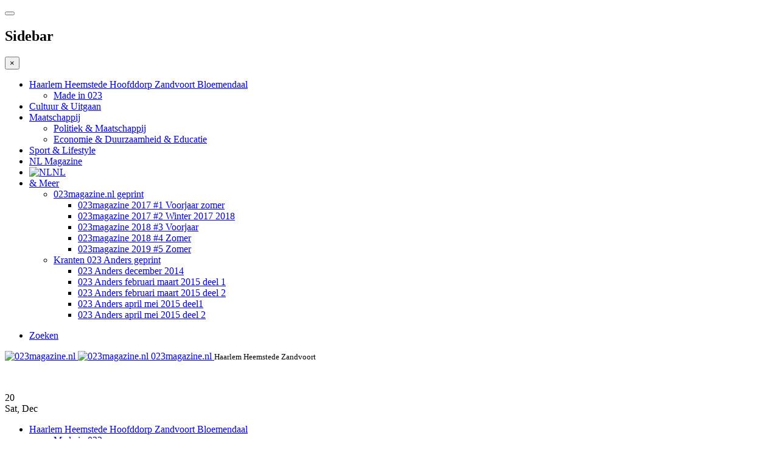

--- FILE ---
content_type: text/html; charset=utf-8
request_url: https://023magazine.nl/cultuur-uitgaan?start=14
body_size: 14233
content:

<!DOCTYPE html>
<html lang="nl-nl" dir="ltr"
	  class='com_content view-category layout-blog itemid-1095 j31 mm-hover cat-red'>
<head>
<!-- Global site tag (gtag.js) - Google Analytics -->
<script async src="https://www.googletagmanager.com/gtag/js?id=G-83VEGQ149S"></script>
<script>
  window.dataLayer = window.dataLayer || [];
  function gtag(){dataLayer.push(arguments);}
  gtag('js', new Date());

  gtag('config', 'G-83VEGQ149S');
</script>
	<base href="https://023magazine.nl/cultuur-uitgaan" />
	<meta http-equiv="content-type" content="text/html; charset=utf-8" />
	<meta name="keywords" content="Haarlem, Haarlem Nieuws, Heemstede, Bloemendaal, Zandvoort, Hoofddorp, 023," />
	<meta name="description" content="Nieuws en achtergronden uit de regio 023 Haarlem, Heemstede, Hoofddorp, Zandvoort en Bloemendaal." />
	<meta name="generator" content="Joomla! - Open Source Content Management" />
	<title>Cultuur &amp; Uitgaan - 023magazine.nl Haarlem e.o.</title>
	<link href="/cultuur-uitgaan?format=feed&amp;type=rss" rel="alternate" type="application/rss+xml" title="RSS 2.0" />
	<link href="/cultuur-uitgaan?format=feed&amp;type=atom" rel="alternate" type="application/atom+xml" title="Atom 1.0" />
	<link href="/templates/ja_teline_v/favicon.ico" rel="shortcut icon" type="image/vnd.microsoft.icon" />
	<link href="/templates/ja_teline_v/local/css/themes/blue/bootstrap.css" rel="stylesheet" type="text/css" />
	<link href="https://023magazine.nl/media/plg_social2s/css/behavior/s2sdefault.css" rel="stylesheet" type="text/css" />
	<link href="https://023magazine.nl/media/plg_social2s/css/styles/default.css" rel="stylesheet" type="text/css" />
	<link href="https://023magazine.nl/media/plg_social2s/css/s2sfont.min.css" rel="stylesheet" type="text/css" />
	<link href="/templates/system/css/system.css" rel="stylesheet" type="text/css" />
	<link href="/templates/ja_teline_v/local/css/themes/blue/template.css" rel="stylesheet" type="text/css" />
	<link href="/templates/ja_teline_v/local/css/themes/blue/megamenu.css" rel="stylesheet" type="text/css" />
	<link href="/templates/ja_teline_v/local/css/themes/blue/off-canvas.css" rel="stylesheet" type="text/css" />
	<link href="/templates/ja_teline_v/fonts/font-awesome/css/font-awesome.min.css" rel="stylesheet" type="text/css" />
	<link href="/modules/mod_jbcookies/assets/css/jbcookies.css?b6bf10555be353d71d8fdbb3fe4f3f6a" rel="stylesheet" type="text/css" />
	<link href="/media/system/css/modal.css?b6bf10555be353d71d8fdbb3fe4f3f6a" rel="stylesheet" type="text/css" />
	<link href="/modules/mod_jw_srfr/tmpl/default/css/template.css?v=3.9.0" rel="stylesheet" type="text/css" />
	<style type="text/css">
.vdoresp {margin:6px;overflow:hidden;padding-bottom:56.25%;position:relative;height:0;}
.vdoresp iframe {left:0;top:0;height:100%;width:100%;position:absolute;}
	</style>
	<script type="application/json" class="joomla-script-options new">{"csrf.token":"5019b84a98931cd0a3b91acacf967840","system.paths":{"root":"","base":""}}</script>
	<script src="/media/jui/js/jquery.min.js?b6bf10555be353d71d8fdbb3fe4f3f6a" type="text/javascript"></script>
	<script src="/media/jui/js/jquery-noconflict.js?b6bf10555be353d71d8fdbb3fe4f3f6a" type="text/javascript"></script>
	<script src="/media/jui/js/jquery-migrate.min.js?b6bf10555be353d71d8fdbb3fe4f3f6a" type="text/javascript"></script>
	<script src="/media/system/js/caption.js?b6bf10555be353d71d8fdbb3fe4f3f6a" type="text/javascript"></script>
	<script src="/plugins/system/t3/base-bs3/bootstrap/js/bootstrap.js?b6bf10555be353d71d8fdbb3fe4f3f6a" type="text/javascript"></script>
	<script src="/media/system/js/mootools-core.js?b6bf10555be353d71d8fdbb3fe4f3f6a" type="text/javascript"></script>
	<script src="/media/system/js/core.js?b6bf10555be353d71d8fdbb3fe4f3f6a" type="text/javascript"></script>
	<script src="/plugins/system/t3/base-bs3/js/jquery.tap.min.js" type="text/javascript"></script>
	<script src="/plugins/system/t3/base-bs3/js/off-canvas.js" type="text/javascript"></script>
	<script src="/plugins/system/t3/base-bs3/js/script.js" type="text/javascript"></script>
	<script src="/plugins/system/t3/base-bs3/js/menu.js" type="text/javascript"></script>
	<script src="/plugins/system/t3/base-bs3/js/jquery.ckie.js" type="text/javascript"></script>
	<script src="/templates/ja_teline_v/js/script.js" type="text/javascript"></script>
	<script src="/media/system/js/mootools-more.js?b6bf10555be353d71d8fdbb3fe4f3f6a" type="text/javascript"></script>
	<script src="/media/system/js/modal.js?b6bf10555be353d71d8fdbb3fe4f3f6a" type="text/javascript"></script>
	<script type="text/javascript">
var s2s_mobile = '';
                (function(d){
                  var f = d.getElementsByTagName('SCRIPT')[0], p = d.createElement('SCRIPT');
                  p.type = 'text/javascript';
                  p.async = false;
                  p.defer = true;
                  p.src = 'https://023magazine.nl/media/plg_social2s/js/social2s.min.js';
                  f.parentNode.insertBefore(p, f);
                }(document));
            var insert = '0';var insert_position = '0';var insert_element = '';var s2s_checkCookie = '0';var s2s_lang_1tag = 'nl_NL';var s2s_lang_2tag = 'nl';var s2s_lang_direction = 'lang_directon_right';var s2s_load_scripts_onload = '0';var s2s_context = 'com_content.category';var s2s_debug = '0';var s2s_version = '4.3.27';var s2s_art_mobile_min = '978';var s2s_k2_remove_social = '0';var s2s_sha = '';var s2s_cta_active = '0';var s2s_cta_default = 'twitter';var twitter_b_count_hide = '1';var twitter_b_count = '0';var facebook_count_hide = '1';var facebook_like_count = '0';var facebook_share_count = '0';var facebook_total_count = '0';var pinterest_count_hide = '1';var pinterest_count = '0';var linkedin_count_hide = '1';var linkedin_count = '0';var gplus_b_count_hide = '1';var gplus_b_count = '0';var tumblr_count = '0';var tumblr_count_hide = '0';var vk_b_count_hide = '1';var vk_b_count = '0';var php_full_link = 'https%3A%2F%2F023magazine.nl%2Fcultuur-uitgaan%2F3225-stoomlab-bij-cruquius-museum';var php_title = 'Stoomlab%20bij%20Cruquius%20Museum';var s2s_mobile = '';var insert = '0';var insert_position = '0';var insert_element = '';var s2s_checkCookie = '0';var s2s_lang_1tag = 'nl_NL';var s2s_lang_2tag = 'nl';var s2s_lang_direction = 'lang_directon_right';var s2s_load_scripts_onload = '0';var s2s_context = 'com_content.category';var s2s_debug = '0';var s2s_version = '4.3.27';var s2s_art_mobile_min = '978';var s2s_k2_remove_social = '0';var s2s_sha = '';var s2s_cta_active = '0';var s2s_cta_default = 'twitter';var twitter_b_count_hide = '1';var twitter_b_count = '0';var facebook_count_hide = '1';var facebook_like_count = '0';var facebook_share_count = '0';var facebook_total_count = '0';var pinterest_count_hide = '1';var pinterest_count = '0';var linkedin_count_hide = '1';var linkedin_count = '0';var gplus_b_count_hide = '1';var gplus_b_count = '0';var tumblr_count = '0';var tumblr_count_hide = '0';var vk_b_count_hide = '1';var vk_b_count = '0';var php_full_link = 'https%3A%2F%2F023magazine.nl%2Fcultuur-uitgaan%2F3222-kabiteni';var php_title = 'KABITENI';var s2s_mobile = '';var insert = '0';var insert_position = '0';var insert_element = '';var s2s_checkCookie = '0';var s2s_lang_1tag = 'nl_NL';var s2s_lang_2tag = 'nl';var s2s_lang_direction = 'lang_directon_right';var s2s_load_scripts_onload = '0';var s2s_context = 'com_content.category';var s2s_debug = '0';var s2s_version = '4.3.27';var s2s_art_mobile_min = '978';var s2s_k2_remove_social = '0';var s2s_sha = '';var s2s_cta_active = '0';var s2s_cta_default = 'twitter';var twitter_b_count_hide = '1';var twitter_b_count = '0';var facebook_count_hide = '1';var facebook_like_count = '0';var facebook_share_count = '0';var facebook_total_count = '0';var pinterest_count_hide = '1';var pinterest_count = '0';var linkedin_count_hide = '1';var linkedin_count = '0';var gplus_b_count_hide = '1';var gplus_b_count = '0';var tumblr_count = '0';var tumblr_count_hide = '0';var vk_b_count_hide = '1';var vk_b_count = '0';var php_full_link = 'https%3A%2F%2F023magazine.nl%2Fcultuur-uitgaan%2F3221-magical-christmas-met-hans-klok-bij-wintercircus-haarlem';var php_title = 'Magical%20Christmas%20met%20Hans%20Klok%20bij%20Wintercircus%20Haarlem';var s2s_mobile = '';var insert = '0';var insert_position = '0';var insert_element = '';var s2s_checkCookie = '0';var s2s_lang_1tag = 'nl_NL';var s2s_lang_2tag = 'nl';var s2s_lang_direction = 'lang_directon_right';var s2s_load_scripts_onload = '0';var s2s_context = 'com_content.category';var s2s_debug = '0';var s2s_version = '4.3.27';var s2s_art_mobile_min = '978';var s2s_k2_remove_social = '0';var s2s_sha = '';var s2s_cta_active = '0';var s2s_cta_default = 'twitter';var twitter_b_count_hide = '1';var twitter_b_count = '0';var facebook_count_hide = '1';var facebook_like_count = '0';var facebook_share_count = '0';var facebook_total_count = '0';var pinterest_count_hide = '1';var pinterest_count = '0';var linkedin_count_hide = '1';var linkedin_count = '0';var gplus_b_count_hide = '1';var gplus_b_count = '0';var tumblr_count = '0';var tumblr_count_hide = '0';var vk_b_count_hide = '1';var vk_b_count = '0';var php_full_link = 'https%3A%2F%2F023magazine.nl%2Fcultuur-uitgaan%2F3219-van-kleine-zalen-tot-grote-podia-waar-theater-artiesten-hun-publiek-vinden';var php_title = 'Van%20kleine%20zalen%20tot%20grote%20podia%3A%20waar%20theater%20artiesten%20hun%20publiek%20vinden';var s2s_mobile = '';var insert = '0';var insert_position = '0';var insert_element = '';var s2s_checkCookie = '0';var s2s_lang_1tag = 'nl_NL';var s2s_lang_2tag = 'nl';var s2s_lang_direction = 'lang_directon_right';var s2s_load_scripts_onload = '0';var s2s_context = 'com_content.category';var s2s_debug = '0';var s2s_version = '4.3.27';var s2s_art_mobile_min = '978';var s2s_k2_remove_social = '0';var s2s_sha = '';var s2s_cta_active = '0';var s2s_cta_default = 'twitter';var twitter_b_count_hide = '1';var twitter_b_count = '0';var facebook_count_hide = '1';var facebook_like_count = '0';var facebook_share_count = '0';var facebook_total_count = '0';var pinterest_count_hide = '1';var pinterest_count = '0';var linkedin_count_hide = '1';var linkedin_count = '0';var gplus_b_count_hide = '1';var gplus_b_count = '0';var tumblr_count = '0';var tumblr_count_hide = '0';var vk_b_count_hide = '1';var vk_b_count = '0';var php_full_link = 'https%3A%2F%2F023magazine.nl%2Fcultuur-uitgaan%2F3218-festival-natuur-en-mens-nu-in-bibliotheek-haarlem-centrum-theater';var php_title = 'Festival%20Natuur%20en%20Mens%20NU%20in%20Bibliotheek%20Haarlem%20Centrum%20Theater';var s2s_mobile = '';var insert = '0';var insert_position = '0';var insert_element = '';var s2s_checkCookie = '0';var s2s_lang_1tag = 'nl_NL';var s2s_lang_2tag = 'nl';var s2s_lang_direction = 'lang_directon_right';var s2s_load_scripts_onload = '0';var s2s_context = 'com_content.category';var s2s_debug = '0';var s2s_version = '4.3.27';var s2s_art_mobile_min = '978';var s2s_k2_remove_social = '0';var s2s_sha = '';var s2s_cta_active = '0';var s2s_cta_default = 'twitter';var twitter_b_count_hide = '1';var twitter_b_count = '0';var facebook_count_hide = '1';var facebook_like_count = '0';var facebook_share_count = '0';var facebook_total_count = '0';var pinterest_count_hide = '1';var pinterest_count = '0';var linkedin_count_hide = '1';var linkedin_count = '0';var gplus_b_count_hide = '1';var gplus_b_count = '0';var tumblr_count = '0';var tumblr_count_hide = '0';var vk_b_count_hide = '1';var vk_b_count = '0';var php_full_link = 'https%3A%2F%2F023magazine.nl%2Fcultuur-uitgaan%2F3217-spaarne-gasthuis-op-weg-naar-digitale-pathologie';var php_title = 'Spaarne%20Gasthuis%20op%20weg%20naar%20digitale%20pathologie%20';var s2s_mobile = '';var insert = '0';var insert_position = '0';var insert_element = '';var s2s_checkCookie = '0';var s2s_lang_1tag = 'nl_NL';var s2s_lang_2tag = 'nl';var s2s_lang_direction = 'lang_directon_right';var s2s_load_scripts_onload = '0';var s2s_context = 'com_content.category';var s2s_debug = '0';var s2s_version = '4.3.27';var s2s_art_mobile_min = '978';var s2s_k2_remove_social = '0';var s2s_sha = '';var s2s_cta_active = '0';var s2s_cta_default = 'twitter';var twitter_b_count_hide = '1';var twitter_b_count = '0';var facebook_count_hide = '1';var facebook_like_count = '0';var facebook_share_count = '0';var facebook_total_count = '0';var pinterest_count_hide = '1';var pinterest_count = '0';var linkedin_count_hide = '1';var linkedin_count = '0';var gplus_b_count_hide = '1';var gplus_b_count = '0';var tumblr_count = '0';var tumblr_count_hide = '0';var vk_b_count_hide = '1';var vk_b_count = '0';var php_full_link = 'https%3A%2F%2F023magazine.nl%2Fcultuur-uitgaan%2F3215-egelantier-nieuwe-locatie-frans-hals-museum';var php_title = 'Egelantier%20nieuwe%20locatie%20Frans%20Hals%20Museum';jQuery(window).on('load',  function() {
				new JCaption('img.caption');
			});jQuery(function($){ initTooltips(); $("body").on("subform-row-add", initTooltips); function initTooltips (event, container) { container = container || document;$(container).find(".hasTooltip").tooltip({"html": true,"container": "body"});} });
		jQuery(function($) {
			SqueezeBox.initialize({});
			initSqueezeBox();
			$(document).on('subform-row-add', initSqueezeBox);

			function initSqueezeBox(event, container)
			{
				SqueezeBox.assign($(container || document).find('a.jbcookies').get(), {
					parse: 'rel'
				});
			}
		});

		window.jModalClose = function () {
			SqueezeBox.close();
		};

		// Add extra modal close functionality for tinyMCE-based editors
		document.onreadystatechange = function () {
			if (document.readyState == 'interactive' && typeof tinyMCE != 'undefined' && tinyMCE)
			{
				if (typeof window.jModalClose_no_tinyMCE === 'undefined')
				{
					window.jModalClose_no_tinyMCE = typeof(jModalClose) == 'function'  ?  jModalClose  :  false;

					jModalClose = function () {
						if (window.jModalClose_no_tinyMCE) window.jModalClose_no_tinyMCE.apply(this, arguments);
						tinyMCE.activeEditor.windowManager.close();
					};
				}

				if (typeof window.SqueezeBoxClose_no_tinyMCE === 'undefined')
				{
					if (typeof(SqueezeBox) == 'undefined')  SqueezeBox = {};
					window.SqueezeBoxClose_no_tinyMCE = typeof(SqueezeBox.close) == 'function'  ?  SqueezeBox.close  :  false;

					SqueezeBox.close = function () {
						if (window.SqueezeBoxClose_no_tinyMCE)  window.SqueezeBoxClose_no_tinyMCE.apply(this, arguments);
						tinyMCE.activeEditor.windowManager.close();
					};
				}
			}
		};
		
	</script>
	<link href="http://feeds.feedburner.com/" rel="alternate" type="application/rss+xml" title="023 magazine" />

	
<!-- META FOR IOS & HANDHELD -->
	<meta name="viewport" content="width=device-width, initial-scale=1.0, maximum-scale=1.0, user-scalable=no"/>
	<style type="text/stylesheet">
		@-webkit-viewport   { width: device-width; }
		@-moz-viewport      { width: device-width; }
		@-ms-viewport       { width: device-width; }
		@-o-viewport        { width: device-width; }
		@viewport           { width: device-width; }
	</style>
	<script type="text/javascript">
		//<![CDATA[
		if (navigator.userAgent.match(/IEMobile\/10\.0/)) {
			var msViewportStyle = document.createElement("style");
			msViewportStyle.appendChild(
				document.createTextNode("@-ms-viewport{width:auto!important}")
			);
			document.getElementsByTagName("head")[0].appendChild(msViewportStyle);
		}
		//]]>
	</script>
<meta name="HandheldFriendly" content="true"/>
<meta name="apple-mobile-web-app-capable" content="YES"/>
<!-- //META FOR IOS & HANDHELD -->



<!-- GOOGLE FONTS -->
<link href='http://fonts.googleapis.com/css?family=Roboto:400,400italic,300,300italic,700,700italic' rel='stylesheet' type='text/css'>
<link href='http://fonts.googleapis.com/css?family=Roboto+Slab:400,300,700' rel='stylesheet' type='text/css'>
<link href='http://fonts.googleapis.com/css?family=Roboto+Condensed:700,400' rel='stylesheet' type='text/css'>
<!-- //GOOGLE FONTS -->


<!-- Le HTML5 shim and media query for IE8 support -->
<!--[if lt IE 9]>
<script src="//html5shim.googlecode.com/svn/trunk/html5.js"></script>
<script type="text/javascript" src="/plugins/system/t3/base-bs3/js/respond.min.js"></script>
<![endif]-->

<!-- You can add Google Analytics here or use T3 Injection feature -->
<meta name="6264c2ef7f98192" content="9b1afa2dade08dcc1f6ecb30b31a2353" />
</head>

<body>

<div class="t3-wrapper"> <!-- Need this wrapper for off-canvas menu. Remove if you don't use of-canvas -->

  

  
  
<!-- HEADER -->
<header id="t3-header" class="t3-header">
	<div class="container">
		<div class="row">

			<div class="col-md-5 header-left">

				<!-- OFF CANVAS TOGGLE -->
				
<button class="btn btn-default off-canvas-toggle" type="button" data-pos="left" data-nav="#t3-off-canvas" data-effect="off-canvas-effect-4">
  <i class="fa fa-bars"></i>
</button>

<div id="t3-off-canvas" class="t3-off-canvas">

  <div class="t3-off-canvas-header">
    <h2 class="t3-off-canvas-header-title">Sidebar</h2>
    <button type="button" class="close" data-dismiss="modal" aria-hidden="true">&times;</button>
  </div>

  <div class="t3-off-canvas-body">
    <div class="t3-module module " id="Mod1129"><div class="module-inner"><div class="module-ct"><ul class="nav nav-pills nav-stacked menu">
<li class="item-638 default deeper dropdown parent"><a href="/" class=" dropdown-toggle" data-toggle="dropdown">Haarlem Heemstede Hoofddorp Zandvoort Bloemendaal<em class="caret"></em></a><ul class="dropdown-menu"><li class="item-1160"><a href="/home-page/made-in-023" class="">Made in 023</a></li></ul></li><li class="item-1095 current active"><a href="/cultuur-uitgaan" class="">Cultuur &amp; Uitgaan</a></li><li class="item-1286 deeper dropdown parent"><a href="/maatschappij" class=" dropdown-toggle" data-toggle="dropdown">Maatschappij<em class="caret"></em></a><ul class="dropdown-menu"><li class="item-1094"><a href="/maatschappij/politiek" class="">Politiek &amp; Maatschappij</a></li><li class="item-1093"><a href="/maatschappij/economie-duurzaamheid" class="">Economie &amp; Duurzaamheid &amp; Educatie</a></li></ul></li><li class="item-1096"><a href="/sport" class="">Sport &amp; Lifestyle</a></li><li class="item-1099"><a href="https://www.nlmagazine.nl" class="">NL Magazine </a></li><li class="item-1284"><a href="https://www.youtube.com/channel/UCl0PhIZatXTCFF44JUa5nwA" class=""><img src="/images/YouTube-button.png" alt="NL " /><span class="image-title">NL </span> </a></li><li class="item-1213 deeper dropdown parent"><a href="/meer" class=" dropdown-toggle" data-toggle="dropdown">&amp; Meer<em class="caret"></em></a><ul class="dropdown-menu"><li class="item-1208 dropdown-submenu parent"><a href="/meer/023magazine-nl-geprint" class="">023magazine.nl geprint</a><ul class="dropdown-menu"><li class="item-1211"><a href="/meer/023magazine-nl-geprint/023magazine-2017-1-voorjaar-zomer" class="">023magazine 2017 #1 Voorjaar zomer</a></li><li class="item-1212"><a href="/meer/023magazine-nl-geprint/023magazine-2017-2-winter-2017-2018" class="">023magazine 2017 #2 Winter 2017 2018</a></li><li class="item-1217"><a href="/meer/023magazine-nl-geprint/023magazine-2018-3-voorjaar" class="">023magazine 2018 #3 Voorjaar </a></li><li class="item-1225"><a href="/meer/023magazine-nl-geprint/023magazine-2018-4-zomer" class="">023magazine 2018 #4 Zomer</a></li><li class="item-1248"><a href="/meer/023magazine-nl-geprint/023magazine-2019-5-zomer" class="">023magazine 2019 #5 Zomer</a></li></ul></li><li class="item-1204 dropdown-submenu parent"><a href="/meer/kranten-en-magazines-geprint" class="">Kranten 023 Anders geprint</a><ul class="dropdown-menu"><li class="item-1205"><a href="/meer/kranten-en-magazines-geprint/023-anders-december-2014" class="">023 Anders december 2014</a></li><li class="item-1206"><a href="/meer/kranten-en-magazines-geprint/023-anders-februari-maart-2015" class="">023 Anders februari maart 2015 deel 1</a></li><li class="item-1207"><a href="/meer/kranten-en-magazines-geprint/023-anders-februari-maart-2015-deel-2" class="">023 Anders februari maart 2015 deel 2</a></li><li class="item-1209"><a href="/meer/kranten-en-magazines-geprint/023-anders-april-mei-2015-deel1" class="">023 Anders april mei 2015 deel1</a></li><li class="item-1210"><a href="/meer/kranten-en-magazines-geprint/023-anders-april-mei-2015-deel-2" class="">023 Anders april mei 2015 deel 2</a></li></ul></li></ul></li></ul>
</div></div></div><div class="t3-module module " id="Mod1130"><div class="module-inner"><div class="module-ct"><ul class="nav nav-pills nav-stacked menu">
<li class="item-1227"><a href="/zoeken-2" class="" onclick="window.open(this.href, 'targetWindow', 'toolbar=no,location=no,status=no,menubar=no,scrollbars=yes,resizable=yes'); return false;">Zoeken</a></li></ul>
</div></div></div>
  </div>

</div>

				<!-- // OFF CANVAS TOGGLE -->

				<!-- LOGO -->
				<div class="logo">
					<div class="logo-image logo-control">
						<a href="/" title="023magazine.nl">
															<img class="logo-img" src="/images/023-banner-top-nieuw.png" alt="023magazine.nl" />
																						<img class="logo-img-sm" src="/images/023magazinenieuw2.png" alt="023magazine.nl" />
														<span>023magazine.nl</span>
						</a>
						<small class="site-slogan">Haarlem Heemstede Zandvoort</small>
					</div>
				</div>
				<!-- //LOGO -->

			</div>

			<!-- HEADER RIGHT -->
			<div class="col-md-7 header-right">
				<div class="header-right-inner">

					<div class="col trending ">
						

<div class="custom"  >
	<p><a href="https://riavankleef.beyuna.eu/" target="_blank" rel="noopener noreferrer"><img src="/images/2023/Februari/Bly250-100.jpg" alt="" width="323" height="107" /></a></p></div>

					</div>

					<div class="col calendar">
						<div class="col-inner">
							<span class="number date">20</span>
							<div class="text">
								<span class="day">Sat</span>, <span class="month">Dec</span>
							</div>
						</div>
					</div>

					
				</div>
			</div>
			<!-- // HEADER RIGHT -->

		</div>
	</div>
</header>
<!-- // HEADER -->


  
<!-- MAIN NAVIGATION -->
<nav id="t3-mainnav" class="wrap navbar navbar-default t3-mainnav">
	<div class="container">

		<!-- Brand and toggle get grouped for better mobile display -->
		<div class="navbar-header">
					</div>

		
		<div class="t3-navbar navbar-collapse collapse">
			<div  class="t3-megamenu"  data-responsive="true">
<ul itemscope itemtype="http://www.schema.org/SiteNavigationElement" class="nav navbar-nav level0">
<li itemprop='name' class="dropdown mega item-home" data-id="638" data-level="1" data-class="item-home" data-xicon="fa fa-home">
<a itemprop='url' class=" dropdown-toggle"  href="/"   data-target="#" data-toggle="dropdown"><span class="fa fa-home"></span>Haarlem Heemstede Hoofddorp Zandvoort Bloemendaal <em class="caret"></em></a>

<div class="nav-child dropdown-menu mega-dropdown-menu"  ><div class="mega-dropdown-inner">
<div class="row">
<div class="col-xs-12 mega-col-nav" data-width="12"><div class="mega-inner">
<ul itemscope itemtype="http://www.schema.org/SiteNavigationElement" class="mega-nav level1">
<li itemprop='name' class="h5" data-id="1160" data-level="2" data-class="h5">
<a itemprop='url' class=""  href="/home-page/made-in-023"   data-target="#">Made in 023 </a>

</li>
</ul>
</div></div>
</div>
</div></div>
</li>
<li itemprop='name' class="current active" data-id="1095" data-level="1">
<a itemprop='url' class=""  href="/cultuur-uitgaan"   data-target="#">Cultuur &amp; Uitgaan </a>

</li>
<li itemprop='name' class="dropdown mega cat-violet" data-id="1286" data-level="1" data-class="cat-violet">
<a itemprop='url' class=" dropdown-toggle"  href="/maatschappij"   data-target="#" data-toggle="dropdown">Maatschappij <em class="caret"></em></a>

<div class="nav-child dropdown-menu mega-dropdown-menu"  style="width: 600px"  data-width="600"><div class="mega-dropdown-inner">
<div class="row">
<div class="col-xs-6 mega-col-nav" data-width="6"><div class="mega-inner">
<ul itemscope itemtype="http://www.schema.org/SiteNavigationElement" class="mega-nav level1">
<li itemprop='name' class="h5" data-id="1094" data-level="2" data-class="h5">
<a itemprop='url' class=""  href="/maatschappij/politiek"   data-target="#">Politiek &amp; Maatschappij </a>

</li>
</ul>
</div></div>
<div class="col-xs-6 mega-col-nav" data-width="6"><div class="mega-inner">
<ul itemscope itemtype="http://www.schema.org/SiteNavigationElement" class="mega-nav level1">
<li itemprop='name' class="h5" data-id="1093" data-level="2" data-class="h5">
<a itemprop='url' class=""  href="/maatschappij/economie-duurzaamheid"   data-target="#">Economie &amp; Duurzaamheid &amp; Educatie </a>

</li>
</ul>
</div></div>
</div>
</div></div>
</li>
<li itemprop='name'  data-id="1096" data-level="1">
<a itemprop='url' class=""  href="/sport"   data-target="#">Sport &amp; Lifestyle </a>

</li>
<li itemprop='name'  data-id="1099" data-level="1">
<a itemprop='url' class=""  href="https://www.nlmagazine.nl"   data-target="#">NL Magazine</a>

</li>
<li itemprop='name'  data-id="1284" data-level="1">
<a itemprop='url' class=""  href="https://www.youtube.com/channel/UCl0PhIZatXTCFF44JUa5nwA"   data-target="#"><img class="" src="/images/YouTube-button.png" alt="NL " /><span class="image-title">NL </span> </a>

</li>
<li itemprop='name' class="dropdown mega item-more" data-id="1213" data-level="1" data-class="item-more" data-xicon="fa fa-th">
<a itemprop='url' class=" dropdown-toggle"  href="/meer"   data-target="#" data-toggle="dropdown"><span class="fa fa-th"></span>&amp; Meer <em class="caret"></em></a>

<div class="nav-child dropdown-menu mega-dropdown-menu"  ><div class="mega-dropdown-inner">
<div class="row">
<div class="col-xs-12 mega-col-nav" data-width="12"><div class="mega-inner">
<ul itemscope itemtype="http://www.schema.org/SiteNavigationElement" class="mega-nav level1">
<li itemprop='name' class="dropdown-submenu mega h5" data-id="1208" data-level="2" data-class="h5">
<a itemprop='url' class=""  href="/meer/023magazine-nl-geprint"   data-target="#">023magazine.nl geprint </a>

<div class="nav-child dropdown-menu mega-dropdown-menu"  ><div class="mega-dropdown-inner">
<div class="row">
<div class="col-xs-12 mega-col-nav" data-width="12"><div class="mega-inner">
<ul itemscope itemtype="http://www.schema.org/SiteNavigationElement" class="mega-nav level2">
<li itemprop='name'  data-id="1211" data-level="3">
<a itemprop='url' class=""  href="/meer/023magazine-nl-geprint/023magazine-2017-1-voorjaar-zomer"   data-target="#">023magazine 2017 #1 Voorjaar zomer </a>

</li>
<li itemprop='name'  data-id="1212" data-level="3">
<a itemprop='url' class=""  href="/meer/023magazine-nl-geprint/023magazine-2017-2-winter-2017-2018"   data-target="#">023magazine 2017 #2 Winter 2017 2018 </a>

</li>
<li itemprop='name'  data-id="1217" data-level="3">
<a itemprop='url' class=""  href="/meer/023magazine-nl-geprint/023magazine-2018-3-voorjaar"   data-target="#">023magazine 2018 #3 Voorjaar  </a>

</li>
<li itemprop='name'  data-id="1225" data-level="3">
<a itemprop='url' class=""  href="/meer/023magazine-nl-geprint/023magazine-2018-4-zomer"   data-target="#">023magazine 2018 #4 Zomer </a>

</li>
<li itemprop='name'  data-id="1248" data-level="3">
<a itemprop='url' class=""  href="/meer/023magazine-nl-geprint/023magazine-2019-5-zomer"   data-target="#">023magazine 2019 #5 Zomer </a>

</li>
</ul>
</div></div>
</div>
</div></div>
</li>
<li itemprop='name' class="dropdown-submenu mega h5" data-id="1204" data-level="2" data-class="h5">
<a itemprop='url' class=""  href="/meer/kranten-en-magazines-geprint"   data-target="#">Kranten 023 Anders geprint </a>

<div class="nav-child dropdown-menu mega-dropdown-menu"  ><div class="mega-dropdown-inner">
<div class="row">
<div class="col-xs-12 mega-col-nav" data-width="12"><div class="mega-inner">
<ul itemscope itemtype="http://www.schema.org/SiteNavigationElement" class="mega-nav level2">
<li itemprop='name' class="h6" data-id="1205" data-level="3" data-class="h6">
<a itemprop='url' class=""  href="/meer/kranten-en-magazines-geprint/023-anders-december-2014"   data-target="#">023 Anders december 2014 </a>

</li>
<li itemprop='name' class="h6" data-id="1206" data-level="3" data-class="h6">
<a itemprop='url' class=""  href="/meer/kranten-en-magazines-geprint/023-anders-februari-maart-2015"   data-target="#">023 Anders februari maart 2015 deel 1 </a>

</li>
<li itemprop='name' class="h6" data-id="1207" data-level="3" data-class="h6">
<a itemprop='url' class=""  href="/meer/kranten-en-magazines-geprint/023-anders-februari-maart-2015-deel-2"   data-target="#">023 Anders februari maart 2015 deel 2 </a>

</li>
<li itemprop='name' class="h6" data-id="1209" data-level="3" data-class="h6">
<a itemprop='url' class=""  href="/meer/kranten-en-magazines-geprint/023-anders-april-mei-2015-deel1"   data-target="#">023 Anders april mei 2015 deel1 </a>

</li>
<li itemprop='name' class="h6" data-id="1210" data-level="3" data-class="h6">
<a itemprop='url' class=""  href="/meer/kranten-en-magazines-geprint/023-anders-april-mei-2015-deel-2"   data-target="#">023 Anders april mei 2015 deel 2 </a>

</li>
</ul>
</div></div>
</div>
</div></div>
</li>
</ul>
</div></div>
</div>
</div></div>
</li>
</ul>
</div>

		</div>

	</div>
</nav>

<script>
	(function ($){
		var maps = [{"id":"1095","class":"cat-red"},{"id":"1094","class":"cat-blue"},{"id":"1093","class":"cat-orange"},{"id":"1096","class":"cat-green"}];
		$(maps).each (function (){
			$('li[data-id="' + this['id'] + '"]').addClass (this['class']);
		});
	})(jQuery);
</script>
<!-- //MAIN NAVIGATION -->


  


  
	<!-- NAV HELPER -->
	<nav class="wrap t3-navhelper ">
    <div class="container">
		  

<div class="custom"  >
	<p>      <a href="https://shop.spreadshirt.nl/023magazine/" target="_blank" rel="noopener noreferrer"><img src="/images/023merchandisebanner.jpg" alt="" /></a> <a href="https://riavankleef.beyuna.com/" target="_blank" rel="noopener noreferrer"><img src="/images/2021/Natuurlijke-supplementen.jpg" alt="" /></a></p></div>

    </div>
	</nav>
	<!-- //NAV HELPER -->


  
<div class="main">

	
  <div id="t3-mainbody" class="container t3-mainbody">
  
		<div class="row">

			<!-- MAIN CONTENT -->
			<div id="t3-content" class="t3-content col-md-9">
								
<div class="t3-content " itemscope itemtype="http://schema.org/Blog">

		
	
	
	
			<div class="items-leading">
				<div class="leading leading-0"
				 itemprop="blogPost" itemscope itemtype="http://schema.org/BlogPosting">
			

	<!-- Article -->
	<article>
  
    			
<header class="article-header clearfix">
	<h2 class="article-title" itemprop="headline">
					<a href="/cultuur-uitgaan/3225-stoomlab-bij-cruquius-museum" itemprop="url" title="Stoomlab bij Cruquius Museum">
				Stoomlab bij Cruquius Museum</a>
			</h2>

			</header>
    
    <!-- Aside -->
        <aside class="article-aside">
            
            	
					<div class="btn-group pull-right">
				<a class="btn dropdown-toggle" data-toggle="dropdown" href="#"> <span class="fa fa-cog"></span> <span class="caret"><span class="element-invisible">Empty</span></span> </a>
								<ul class="dropdown-menu">
											<li class="print-icon"> <a href="/cultuur-uitgaan/3225-stoomlab-bij-cruquius-museum?tmpl=component&amp;print=1&amp;layout=default&amp;page=" title="Afdrukken" onclick="window.open(this.href,'win2','status=no,toolbar=no,scrollbars=yes,titlebar=no,menubar=no,resizable=yes,width=640,height=480,directories=no,location=no'); return false;" rel="nofollow">Afdrukken</a> </li>
																<li class="email-icon"> <a href="/component/mailto/?tmpl=component&amp;template=ja_teline_v&amp;link=74331b41a5ae539db83a8dbfe3e985d1d689cc12" title="E-mail" onclick="window.open(this.href,'win2','width=400,height=350,menubar=yes,resizable=yes'); return false;">E-mail</a> </li>
														</ul>
			</div>
		
	          </aside>  
        <!-- //Aside -->

		<section class="article-intro" itemprop="articleBody">
			
			<div class="content_rating">
		<img src="/media/system/images/rating_star_blank.png" alt="Ster inactief" /><img src="/media/system/images/rating_star_blank.png" alt="Ster inactief" /><img src="/media/system/images/rating_star_blank.png" alt="Ster inactief" /><img src="/media/system/images/rating_star_blank.png" alt="Ster inactief" /><img src="/media/system/images/rating_star_blank.png" alt="Ster inactief" /></div>
			    <div class="pull-none item-image">
      <a href="/cultuur-uitgaan/3225-stoomlab-bij-cruquius-museum"><img
        src="/images/2025/11November/004_023_Stoomlab_bij_Cruquius_Museum.jpg" alt="" itemprop="thumbnailUrl"/></a>
    </div>

			<p>023 Magazine/Heemstede en omgeving - Wil jij weten hoe een stoommachine werkt ? Doe dan mee aan het Stoomlab. Daar kan je spelen met water, vuur en stoom. En leer je hoe de grote machine vroeger werkte. Locatie: Cruquiusdijk 27, Amsterdam.</p>
		</section>

    <!-- footer -->
        <!-- //footer -->


					<section class="readmore">
				<a class="btn btn-default" href="/cultuur-uitgaan/3225-stoomlab-bij-cruquius-museum">
					<span>
					Lees meer...					</span>
				</a>
			</section>
		
	</article>
	<!-- //Article -->


<div class="s2s_supra_contenedor lang_directon_right s2sdefault  align_left  s2s_balloon_top " ><input name="social2s_url" type="hidden" class="social2s_url" value="https://023magazine.nl/cultuur-uitgaan/3225-stoomlab-bij-cruquius-museum" /><div class="s2s_contenedor  s2s_no_text  s2s-btn-group"><div class="s2s_twitter s2s_twitter_own s2s_btn s2s-btn-default ">
			<a class="s2s_icon"><i class="s2sfo fo-twitter"></i>   </a>
			<div class="globo s2s_globo_closed s2s_twitter_iframe">
				<div class="s2s_flecha"></div><div class="s2s_div_btn_twitter"><a class="s2s_a_btn s2s_btn_twitter" target="_blank" rel="noopener noreferrer" href="https://twitter.com/intent/tweet?text=Stoomlab%20bij%20Cruquius%20Museum&url=https://023magazine.nl/cultuur-uitgaan/3225-stoomlab-bij-cruquius-museum">
						<i class="s2sfo fo-twitter"></i> <span>Tweeten</span></a></div></div>
		</div><div class="s2s_facebook s2s_btn s2s-btn-default " >
			<a class="s2s_icon"><i class="s2sfo fo-facebook"></i>   </a>
				<div class="globo s2s_globo_closed s2s_facebook_iframe">
					<div class="s2s_flecha"></div>
					<div id="fb-root"></div><div class="fb-share-button"
						data-layout="button_count" 
						data-href="https://023magazine.nl/cultuur-uitgaan/3225-stoomlab-bij-cruquius-museum" 
						data-size="small" 
					>
						<a target="_blank" href="https://023magazine.nl/cultuur-uitgaan/3225-stoomlab-bij-cruquius-museum" class="fb-xfbml-parse-ignore">Share</a>
					</div><div class="fb-share-button_fallback s2s_hide"><a 
						target="_blank" 
						href="https://www.facebook.com/sharer/sharer.php?kid_directed_site=0&sdk=joey&u=https://023magazine.nl/cultuur-uitgaan/3225-stoomlab-bij-cruquius-museum&display=popup&ref=plugin&src=share_button" 
						class="fb-xfbml-parse-ignore btn">
						<i class="s2sfo fo-facebook"></i>Share</a></div></div>
			</div><div class="s2s_pinterest s2s_btn s2s-btn-default "><a class="s2s_icon"><i class="s2sfo fo-pinterest"></i>   </a><div class="globo s2s_globo_closed s2s_pinterest_iframe">
					<div class="s2s_flecha"></div>
					<a aria-label="pinterest" href="//www.pinterest.com/pin/create/button/?url=https%3A%2F%2F023magazine.nl%2Fcultuur-uitgaan%3Fstart%3D14&amp;description=Stoomlab%20bij%20Cruquius%20Museum" data-pin-do="buttonBookmark" 
					 
					data-pin-color="red" 
					 
					data-pin-tall="true" data-pin-sticky="false"></a> </div>
			</div><div class="s2s_linkedin s2s_btn s2s-btn-default " ><a class="s2s_icon"><i class="s2sfo fo-linkedin"></i>   </a><div class="globo s2s_globo_closed s2s_linkedin_iframe">
						<div class="s2s_flecha"></div>
						
						<script type="IN/Share"  data-url="https://023magazine.nl/cultuur-uitgaan/3225-stoomlab-bij-cruquius-museum"></script><a 
			target="_blank" 
			href="https://www.linkedin.com/shareArticle?url=https://023magazine.nl/cultuur-uitgaan/3225-stoomlab-bij-cruquius-museum" 
			class="btn s2s_linkedin_fallback s2s_hide">
			<i class="s2sfo fo-linkedin"></i>Share</a></div></div><div class="s2s_tumblr s2s_btn s2s-btn-default " lang="nl"><a class="s2s_icon"><i class="s2sfo fo-tumblr"></i>   </a>
				<div class="globo s2s_globo_closed s2s_tumblr_iframe">
					<div class="s2s_flecha"></div>
					<a class="tumblr-share-button" aria-label="tumblr"
					data-locale="nl_NL" 
					data-href="https://023magazine.nl/cultuur-uitgaan/3225-stoomlab-bij-cruquius-museum" 
					data-color="blue" 
					data-notes="right"
					href="https://embed.tumblr.com/share"></a></div></div></div><div class="s2s_credits_wrapper"><small class="social2s_credits clearfix small">powered by <a rel="nofollow" target="_blank" href="https://jtotal.org/joomla/plugins/social2s">social2s</a></small></div></div> 
		</div>
					</div><!-- end items-leading -->
	
	
											<div class="items-row cols-2 row-0 row">
					<div class="col-sm-6">
				<div class="item column-1"
					itemprop="blogPost" itemscope itemtype="http://schema.org/BlogPosting">
					

	<!-- Article -->
	<article>
  
    			
<header class="article-header clearfix">
	<h2 class="article-title" itemprop="headline">
					<a href="/cultuur-uitgaan/3222-kabiteni" itemprop="url" title="KABITENI">
				KABITENI</a>
			</h2>

			</header>
    
    <!-- Aside -->
        <aside class="article-aside">
            
            	
					<div class="btn-group pull-right">
				<a class="btn dropdown-toggle" data-toggle="dropdown" href="#"> <span class="fa fa-cog"></span> <span class="caret"><span class="element-invisible">Empty</span></span> </a>
								<ul class="dropdown-menu">
											<li class="print-icon"> <a href="/cultuur-uitgaan/3222-kabiteni?tmpl=component&amp;print=1&amp;layout=default&amp;page=" title="Afdrukken" onclick="window.open(this.href,'win2','status=no,toolbar=no,scrollbars=yes,titlebar=no,menubar=no,resizable=yes,width=640,height=480,directories=no,location=no'); return false;" rel="nofollow">Afdrukken</a> </li>
																<li class="email-icon"> <a href="/component/mailto/?tmpl=component&amp;template=ja_teline_v&amp;link=b930a4dd7385eb4f9d5baa4f71810db80bd0a961" title="E-mail" onclick="window.open(this.href,'win2','width=400,height=350,menubar=yes,resizable=yes'); return false;">E-mail</a> </li>
														</ul>
			</div>
		
	          </aside>  
        <!-- //Aside -->

		<section class="article-intro" itemprop="articleBody">
			
			<div class="content_rating">
		<img src="/media/system/images/rating_star_blank.png" alt="Ster inactief" /><img src="/media/system/images/rating_star_blank.png" alt="Ster inactief" /><img src="/media/system/images/rating_star_blank.png" alt="Ster inactief" /><img src="/media/system/images/rating_star_blank.png" alt="Ster inactief" /><img src="/media/system/images/rating_star_blank.png" alt="Ster inactief" /></div>
			    <div class="pull-none item-image">
      <a href="/cultuur-uitgaan/3222-kabiteni"><img
        src="/images/2025/11November/002_023_KABITENI.jpg" alt="" itemprop="thumbnailUrl"/></a>
    </div>

			<p>Dansvoorstelling over verzet en vrouwelijk leiderschap met danser uit Haarlem - 023Magazine/Haarlem en wijde omgeving, Kunst &amp; Cultuur, dans, muziek - De dans- en muziekvoorstelling KABITENI speelt donderdag 20 november <a href="https://www.schuur.nl/theater/kabiteni.nl/agenda/kabiteni-nrjx">in theater De Schuur</a> in Haarlem. Voor een van de vijf performers, Kevin Thompson, betekent dat een thuiswedstrijd.</p>
		</section>

    <!-- footer -->
        <!-- //footer -->


					<section class="readmore">
				<a class="btn btn-default" href="/cultuur-uitgaan/3222-kabiteni">
					<span>
					Lees meer...					</span>
				</a>
			</section>
		
	</article>
	<!-- //Article -->


<div class="s2s_supra_contenedor lang_directon_right s2sdefault  align_left  s2s_balloon_top " ><input name="social2s_url" type="hidden" class="social2s_url" value="https://023magazine.nl/cultuur-uitgaan/3222-kabiteni" /><div class="s2s_contenedor  s2s_no_text  s2s-btn-group"><div class="s2s_twitter s2s_twitter_own s2s_btn s2s-btn-default ">
			<a class="s2s_icon"><i class="s2sfo fo-twitter"></i>   </a>
			<div class="globo s2s_globo_closed s2s_twitter_iframe">
				<div class="s2s_flecha"></div><div class="s2s_div_btn_twitter"><a class="s2s_a_btn s2s_btn_twitter" target="_blank" rel="noopener noreferrer" href="https://twitter.com/intent/tweet?text=KABITENI&url=https://023magazine.nl/cultuur-uitgaan/3222-kabiteni">
						<i class="s2sfo fo-twitter"></i> <span>Tweeten</span></a></div></div>
		</div><div class="s2s_facebook s2s_btn s2s-btn-default " >
			<a class="s2s_icon"><i class="s2sfo fo-facebook"></i>   </a>
				<div class="globo s2s_globo_closed s2s_facebook_iframe">
					<div class="s2s_flecha"></div>
					<div id="fb-root"></div><div class="fb-share-button"
						data-layout="button_count" 
						data-href="https://023magazine.nl/cultuur-uitgaan/3222-kabiteni" 
						data-size="small" 
					>
						<a target="_blank" href="https://023magazine.nl/cultuur-uitgaan/3222-kabiteni" class="fb-xfbml-parse-ignore">Share</a>
					</div><div class="fb-share-button_fallback s2s_hide"><a 
						target="_blank" 
						href="https://www.facebook.com/sharer/sharer.php?kid_directed_site=0&sdk=joey&u=https://023magazine.nl/cultuur-uitgaan/3222-kabiteni&display=popup&ref=plugin&src=share_button" 
						class="fb-xfbml-parse-ignore btn">
						<i class="s2sfo fo-facebook"></i>Share</a></div></div>
			</div><div class="s2s_pinterest s2s_btn s2s-btn-default "><a class="s2s_icon"><i class="s2sfo fo-pinterest"></i>   </a><div class="globo s2s_globo_closed s2s_pinterest_iframe">
					<div class="s2s_flecha"></div>
					<a aria-label="pinterest" href="//www.pinterest.com/pin/create/button/?url=https%3A%2F%2F023magazine.nl%2Fcultuur-uitgaan%3Fstart%3D14&amp;description=KABITENI" data-pin-do="buttonBookmark" 
					 
					data-pin-color="red" 
					 
					data-pin-tall="true" data-pin-sticky="false"></a> </div>
			</div><div class="s2s_linkedin s2s_btn s2s-btn-default " ><a class="s2s_icon"><i class="s2sfo fo-linkedin"></i>   </a><div class="globo s2s_globo_closed s2s_linkedin_iframe">
						<div class="s2s_flecha"></div>
						
						<script type="IN/Share"  data-url="https://023magazine.nl/cultuur-uitgaan/3222-kabiteni"></script><a 
			target="_blank" 
			href="https://www.linkedin.com/shareArticle?url=https://023magazine.nl/cultuur-uitgaan/3222-kabiteni" 
			class="btn s2s_linkedin_fallback s2s_hide">
			<i class="s2sfo fo-linkedin"></i>Share</a></div></div><div class="s2s_tumblr s2s_btn s2s-btn-default " lang="nl"><a class="s2s_icon"><i class="s2sfo fo-tumblr"></i>   </a>
				<div class="globo s2s_globo_closed s2s_tumblr_iframe">
					<div class="s2s_flecha"></div>
					<a class="tumblr-share-button" aria-label="tumblr"
					data-locale="nl_NL" 
					data-href="https://023magazine.nl/cultuur-uitgaan/3222-kabiteni" 
					data-color="blue" 
					data-notes="right"
					href="https://embed.tumblr.com/share"></a></div></div></div><div class="s2s_credits_wrapper"><small class="social2s_credits clearfix small">powered by <a rel="nofollow" target="_blank" href="https://jtotal.org/joomla/plugins/social2s">social2s</a></small></div></div> 
				</div><!-- end item -->
							</div><!-- end span -->
											<div class="col-sm-6">
				<div class="item column-2"
					itemprop="blogPost" itemscope itemtype="http://schema.org/BlogPosting">
					

	<!-- Article -->
	<article>
  
    			
<header class="article-header clearfix">
	<h2 class="article-title" itemprop="headline">
					<a href="/cultuur-uitgaan/3218-festival-natuur-en-mens-nu-in-bibliotheek-haarlem-centrum-theater" itemprop="url" title="Festival Natuur en Mens NU in Bibliotheek Haarlem Centrum Theater">
				Festival Natuur en Mens NU in Bibliotheek Haarlem Centrum Theater</a>
			</h2>

			</header>
    
    <!-- Aside -->
        <aside class="article-aside">
            
            	
					<div class="btn-group pull-right">
				<a class="btn dropdown-toggle" data-toggle="dropdown" href="#"> <span class="fa fa-cog"></span> <span class="caret"><span class="element-invisible">Empty</span></span> </a>
								<ul class="dropdown-menu">
											<li class="print-icon"> <a href="/cultuur-uitgaan/3218-festival-natuur-en-mens-nu-in-bibliotheek-haarlem-centrum-theater?tmpl=component&amp;print=1&amp;layout=default&amp;page=" title="Afdrukken" onclick="window.open(this.href,'win2','status=no,toolbar=no,scrollbars=yes,titlebar=no,menubar=no,resizable=yes,width=640,height=480,directories=no,location=no'); return false;" rel="nofollow">Afdrukken</a> </li>
																<li class="email-icon"> <a href="/component/mailto/?tmpl=component&amp;template=ja_teline_v&amp;link=f9d95d5f5b76430d9ad04bebd19cff711b5c40eb" title="E-mail" onclick="window.open(this.href,'win2','width=400,height=350,menubar=yes,resizable=yes'); return false;">E-mail</a> </li>
														</ul>
			</div>
		
	          </aside>  
        <!-- //Aside -->

		<section class="article-intro" itemprop="articleBody">
			
			<div class="content_rating">
		<img src="/media/system/images/rating_star_blank.png" alt="Ster inactief" /><img src="/media/system/images/rating_star_blank.png" alt="Ster inactief" /><img src="/media/system/images/rating_star_blank.png" alt="Ster inactief" /><img src="/media/system/images/rating_star_blank.png" alt="Ster inactief" /><img src="/media/system/images/rating_star_blank.png" alt="Ster inactief" /></div>
			    <div class="pull-none item-image">
      <a href="/cultuur-uitgaan/3218-festival-natuur-en-mens-nu-in-bibliotheek-haarlem-centrum-theater"><img
        src="/images/2025/10October/012_NLMagazine_Festival_Natuur.jpg" alt="" itemprop="thumbnailUrl"/></a>
    </div>

			<p>Kunst en verhalen over onze band met de natuur - NLMagazine/Amsterdam/Haarlem, Kunst &amp; Cultuur - Op zaterdag 15 november 2025 verandert de Centrale Bibliotheek Haarlem in een bruisend podium voor kunst, verhalen en ontmoetingen rond het thema mens en natuur: onze band met de aarde.</p>
		</section>

    <!-- footer -->
        <!-- //footer -->


					<section class="readmore">
				<a class="btn btn-default" href="/cultuur-uitgaan/3218-festival-natuur-en-mens-nu-in-bibliotheek-haarlem-centrum-theater">
					<span>
					Lees meer...					</span>
				</a>
			</section>
		
	</article>
	<!-- //Article -->


<div class="s2s_supra_contenedor lang_directon_right s2sdefault  align_left  s2s_balloon_top " ><input name="social2s_url" type="hidden" class="social2s_url" value="https://023magazine.nl/cultuur-uitgaan/3218-festival-natuur-en-mens-nu-in-bibliotheek-haarlem-centrum-theater" /><div class="s2s_contenedor  s2s_no_text  s2s-btn-group"><div class="s2s_twitter s2s_twitter_own s2s_btn s2s-btn-default ">
			<a class="s2s_icon"><i class="s2sfo fo-twitter"></i>   </a>
			<div class="globo s2s_globo_closed s2s_twitter_iframe">
				<div class="s2s_flecha"></div><div class="s2s_div_btn_twitter"><a class="s2s_a_btn s2s_btn_twitter" target="_blank" rel="noopener noreferrer" href="https://twitter.com/intent/tweet?text=Festival%20Natuur%20en%20Mens%20NU%20in%20Bibliotheek%20Haarlem%20Centrum%20Theater&url=https://023magazine.nl/cultuur-uitgaan/3218-festival-natuur-en-mens-nu-in-bibliotheek-haarlem-centrum-theater">
						<i class="s2sfo fo-twitter"></i> <span>Tweeten</span></a></div></div>
		</div><div class="s2s_facebook s2s_btn s2s-btn-default " >
			<a class="s2s_icon"><i class="s2sfo fo-facebook"></i>   </a>
				<div class="globo s2s_globo_closed s2s_facebook_iframe">
					<div class="s2s_flecha"></div>
					<div id="fb-root"></div><div class="fb-share-button"
						data-layout="button_count" 
						data-href="https://023magazine.nl/cultuur-uitgaan/3218-festival-natuur-en-mens-nu-in-bibliotheek-haarlem-centrum-theater" 
						data-size="small" 
					>
						<a target="_blank" href="https://023magazine.nl/cultuur-uitgaan/3218-festival-natuur-en-mens-nu-in-bibliotheek-haarlem-centrum-theater" class="fb-xfbml-parse-ignore">Share</a>
					</div><div class="fb-share-button_fallback s2s_hide"><a 
						target="_blank" 
						href="https://www.facebook.com/sharer/sharer.php?kid_directed_site=0&sdk=joey&u=https://023magazine.nl/cultuur-uitgaan/3218-festival-natuur-en-mens-nu-in-bibliotheek-haarlem-centrum-theater&display=popup&ref=plugin&src=share_button" 
						class="fb-xfbml-parse-ignore btn">
						<i class="s2sfo fo-facebook"></i>Share</a></div></div>
			</div><div class="s2s_pinterest s2s_btn s2s-btn-default "><a class="s2s_icon"><i class="s2sfo fo-pinterest"></i>   </a><div class="globo s2s_globo_closed s2s_pinterest_iframe">
					<div class="s2s_flecha"></div>
					<a aria-label="pinterest" href="//www.pinterest.com/pin/create/button/?url=https%3A%2F%2F023magazine.nl%2Fcultuur-uitgaan%3Fstart%3D14&amp;description=Festival%20Natuur%20en%20Mens%20NU%20in%20Bibliotheek%20Haarlem%20Centrum%20Theater" data-pin-do="buttonBookmark" 
					 
					data-pin-color="red" 
					 
					data-pin-tall="true" data-pin-sticky="false"></a> </div>
			</div><div class="s2s_linkedin s2s_btn s2s-btn-default " ><a class="s2s_icon"><i class="s2sfo fo-linkedin"></i>   </a><div class="globo s2s_globo_closed s2s_linkedin_iframe">
						<div class="s2s_flecha"></div>
						
						<script type="IN/Share"  data-url="https://023magazine.nl/cultuur-uitgaan/3218-festival-natuur-en-mens-nu-in-bibliotheek-haarlem-centrum-theater"></script><a 
			target="_blank" 
			href="https://www.linkedin.com/shareArticle?url=https://023magazine.nl/cultuur-uitgaan/3218-festival-natuur-en-mens-nu-in-bibliotheek-haarlem-centrum-theater" 
			class="btn s2s_linkedin_fallback s2s_hide">
			<i class="s2sfo fo-linkedin"></i>Share</a></div></div><div class="s2s_tumblr s2s_btn s2s-btn-default " lang="nl"><a class="s2s_icon"><i class="s2sfo fo-tumblr"></i>   </a>
				<div class="globo s2s_globo_closed s2s_tumblr_iframe">
					<div class="s2s_flecha"></div>
					<a class="tumblr-share-button" aria-label="tumblr"
					data-locale="nl_NL" 
					data-href="https://023magazine.nl/cultuur-uitgaan/3218-festival-natuur-en-mens-nu-in-bibliotheek-haarlem-centrum-theater" 
					data-color="blue" 
					data-notes="right"
					href="https://embed.tumblr.com/share"></a></div></div></div><div class="s2s_credits_wrapper"><small class="social2s_credits clearfix small">powered by <a rel="nofollow" target="_blank" href="https://jtotal.org/joomla/plugins/social2s">social2s</a></small></div></div> 
				</div><!-- end item -->
							</div><!-- end span -->
					</div><!-- end row -->
													<div class="items-row cols-2 row-1 row">
					<div class="col-sm-6">
				<div class="item column-1"
					itemprop="blogPost" itemscope itemtype="http://schema.org/BlogPosting">
					

	<!-- Article -->
	<article>
  
    			
<header class="article-header clearfix">
	<h2 class="article-title" itemprop="headline">
					<a href="/cultuur-uitgaan/3221-magical-christmas-met-hans-klok-bij-wintercircus-haarlem" itemprop="url" title="Magical Christmas met Hans Klok bij Wintercircus Haarlem">
				Magical Christmas met Hans Klok bij Wintercircus Haarlem</a>
			</h2>

			</header>
    
    <!-- Aside -->
        <aside class="article-aside">
            
            	
					<div class="btn-group pull-right">
				<a class="btn dropdown-toggle" data-toggle="dropdown" href="#"> <span class="fa fa-cog"></span> <span class="caret"><span class="element-invisible">Empty</span></span> </a>
								<ul class="dropdown-menu">
											<li class="print-icon"> <a href="/cultuur-uitgaan/3221-magical-christmas-met-hans-klok-bij-wintercircus-haarlem?tmpl=component&amp;print=1&amp;layout=default&amp;page=" title="Afdrukken" onclick="window.open(this.href,'win2','status=no,toolbar=no,scrollbars=yes,titlebar=no,menubar=no,resizable=yes,width=640,height=480,directories=no,location=no'); return false;" rel="nofollow">Afdrukken</a> </li>
																<li class="email-icon"> <a href="/component/mailto/?tmpl=component&amp;template=ja_teline_v&amp;link=34248d10bc2e93b7d31f81f4e83ff3e9bb1107eb" title="E-mail" onclick="window.open(this.href,'win2','width=400,height=350,menubar=yes,resizable=yes'); return false;">E-mail</a> </li>
														</ul>
			</div>
		
	          </aside>  
        <!-- //Aside -->

		<section class="article-intro" itemprop="articleBody">
			
			<div class="content_rating">
		<img src="/media/system/images/rating_star_blank.png" alt="Ster inactief" /><img src="/media/system/images/rating_star_blank.png" alt="Ster inactief" /><img src="/media/system/images/rating_star_blank.png" alt="Ster inactief" /><img src="/media/system/images/rating_star_blank.png" alt="Ster inactief" /><img src="/media/system/images/rating_star_blank.png" alt="Ster inactief" /></div>
			    <div class="pull-none item-image">
      <a href="/cultuur-uitgaan/3221-magical-christmas-met-hans-klok-bij-wintercircus-haarlem"><img
        src="/images/2025/11November/003_023_Magical_Christmas_met_Hans_Klok_bij_Wintercircus_Haarlem.jpg" alt="" itemprop="thumbnailUrl"/></a>
    </div>

			<p>023Magazine/Haarlem en verre omgeving - Het Haarlemse publiek kan zich deze kerstperiode weer bijzonder verheugen op een buitengewoon programma bij het Wintercircus Haarlem. De directie heeft uit de hele wereld de beste circusartiesten voor u geselecteerd. Verwonder en verbaas u!</p>
		</section>

    <!-- footer -->
        <!-- //footer -->


					<section class="readmore">
				<a class="btn btn-default" href="/cultuur-uitgaan/3221-magical-christmas-met-hans-klok-bij-wintercircus-haarlem">
					<span>
					Lees meer...					</span>
				</a>
			</section>
		
	</article>
	<!-- //Article -->


<div class="s2s_supra_contenedor lang_directon_right s2sdefault  align_left  s2s_balloon_top " ><input name="social2s_url" type="hidden" class="social2s_url" value="https://023magazine.nl/cultuur-uitgaan/3221-magical-christmas-met-hans-klok-bij-wintercircus-haarlem" /><div class="s2s_contenedor  s2s_no_text  s2s-btn-group"><div class="s2s_twitter s2s_twitter_own s2s_btn s2s-btn-default ">
			<a class="s2s_icon"><i class="s2sfo fo-twitter"></i>   </a>
			<div class="globo s2s_globo_closed s2s_twitter_iframe">
				<div class="s2s_flecha"></div><div class="s2s_div_btn_twitter"><a class="s2s_a_btn s2s_btn_twitter" target="_blank" rel="noopener noreferrer" href="https://twitter.com/intent/tweet?text=Magical%20Christmas%20met%20Hans%20Klok%20bij%20Wintercircus%20Haarlem&url=https://023magazine.nl/cultuur-uitgaan/3221-magical-christmas-met-hans-klok-bij-wintercircus-haarlem">
						<i class="s2sfo fo-twitter"></i> <span>Tweeten</span></a></div></div>
		</div><div class="s2s_facebook s2s_btn s2s-btn-default " >
			<a class="s2s_icon"><i class="s2sfo fo-facebook"></i>   </a>
				<div class="globo s2s_globo_closed s2s_facebook_iframe">
					<div class="s2s_flecha"></div>
					<div id="fb-root"></div><div class="fb-share-button"
						data-layout="button_count" 
						data-href="https://023magazine.nl/cultuur-uitgaan/3221-magical-christmas-met-hans-klok-bij-wintercircus-haarlem" 
						data-size="small" 
					>
						<a target="_blank" href="https://023magazine.nl/cultuur-uitgaan/3221-magical-christmas-met-hans-klok-bij-wintercircus-haarlem" class="fb-xfbml-parse-ignore">Share</a>
					</div><div class="fb-share-button_fallback s2s_hide"><a 
						target="_blank" 
						href="https://www.facebook.com/sharer/sharer.php?kid_directed_site=0&sdk=joey&u=https://023magazine.nl/cultuur-uitgaan/3221-magical-christmas-met-hans-klok-bij-wintercircus-haarlem&display=popup&ref=plugin&src=share_button" 
						class="fb-xfbml-parse-ignore btn">
						<i class="s2sfo fo-facebook"></i>Share</a></div></div>
			</div><div class="s2s_pinterest s2s_btn s2s-btn-default "><a class="s2s_icon"><i class="s2sfo fo-pinterest"></i>   </a><div class="globo s2s_globo_closed s2s_pinterest_iframe">
					<div class="s2s_flecha"></div>
					<a aria-label="pinterest" href="//www.pinterest.com/pin/create/button/?url=https%3A%2F%2F023magazine.nl%2Fcultuur-uitgaan%3Fstart%3D14&amp;description=Magical%20Christmas%20met%20Hans%20Klok%20bij%20Wintercircus%20Haarlem" data-pin-do="buttonBookmark" 
					 
					data-pin-color="red" 
					 
					data-pin-tall="true" data-pin-sticky="false"></a> </div>
			</div><div class="s2s_linkedin s2s_btn s2s-btn-default " ><a class="s2s_icon"><i class="s2sfo fo-linkedin"></i>   </a><div class="globo s2s_globo_closed s2s_linkedin_iframe">
						<div class="s2s_flecha"></div>
						
						<script type="IN/Share"  data-url="https://023magazine.nl/cultuur-uitgaan/3221-magical-christmas-met-hans-klok-bij-wintercircus-haarlem"></script><a 
			target="_blank" 
			href="https://www.linkedin.com/shareArticle?url=https://023magazine.nl/cultuur-uitgaan/3221-magical-christmas-met-hans-klok-bij-wintercircus-haarlem" 
			class="btn s2s_linkedin_fallback s2s_hide">
			<i class="s2sfo fo-linkedin"></i>Share</a></div></div><div class="s2s_tumblr s2s_btn s2s-btn-default " lang="nl"><a class="s2s_icon"><i class="s2sfo fo-tumblr"></i>   </a>
				<div class="globo s2s_globo_closed s2s_tumblr_iframe">
					<div class="s2s_flecha"></div>
					<a class="tumblr-share-button" aria-label="tumblr"
					data-locale="nl_NL" 
					data-href="https://023magazine.nl/cultuur-uitgaan/3221-magical-christmas-met-hans-klok-bij-wintercircus-haarlem" 
					data-color="blue" 
					data-notes="right"
					href="https://embed.tumblr.com/share"></a></div></div></div><div class="s2s_credits_wrapper"><small class="social2s_credits clearfix small">powered by <a rel="nofollow" target="_blank" href="https://jtotal.org/joomla/plugins/social2s">social2s</a></small></div></div> 
				</div><!-- end item -->
							</div><!-- end span -->
											<div class="col-sm-6">
				<div class="item column-2"
					itemprop="blogPost" itemscope itemtype="http://schema.org/BlogPosting">
					

	<!-- Article -->
	<article>
  
    			
<header class="article-header clearfix">
	<h2 class="article-title" itemprop="headline">
					<a href="/cultuur-uitgaan/3217-spaarne-gasthuis-op-weg-naar-digitale-pathologie" itemprop="url" title="Spaarne Gasthuis op weg naar digitale pathologie ">
				Spaarne Gasthuis op weg naar digitale pathologie </a>
			</h2>

			</header>
    
    <!-- Aside -->
        <aside class="article-aside">
            
            	
					<div class="btn-group pull-right">
				<a class="btn dropdown-toggle" data-toggle="dropdown" href="#"> <span class="fa fa-cog"></span> <span class="caret"><span class="element-invisible">Empty</span></span> </a>
								<ul class="dropdown-menu">
											<li class="print-icon"> <a href="/cultuur-uitgaan/3217-spaarne-gasthuis-op-weg-naar-digitale-pathologie?tmpl=component&amp;print=1&amp;layout=default&amp;page=" title="Afdrukken" onclick="window.open(this.href,'win2','status=no,toolbar=no,scrollbars=yes,titlebar=no,menubar=no,resizable=yes,width=640,height=480,directories=no,location=no'); return false;" rel="nofollow">Afdrukken</a> </li>
																<li class="email-icon"> <a href="/component/mailto/?tmpl=component&amp;template=ja_teline_v&amp;link=54508571ba601e9839c72d81bf73ad16db18cfd0" title="E-mail" onclick="window.open(this.href,'win2','width=400,height=350,menubar=yes,resizable=yes'); return false;">E-mail</a> </li>
														</ul>
			</div>
		
	          </aside>  
        <!-- //Aside -->

		<section class="article-intro" itemprop="articleBody">
			
			<div class="content_rating">
		<img src="/media/system/images/rating_star_blank.png" alt="Ster inactief" /><img src="/media/system/images/rating_star_blank.png" alt="Ster inactief" /><img src="/media/system/images/rating_star_blank.png" alt="Ster inactief" /><img src="/media/system/images/rating_star_blank.png" alt="Ster inactief" /><img src="/media/system/images/rating_star_blank.png" alt="Ster inactief" /></div>
			    <div class="pull-none item-image">
      <a href="/cultuur-uitgaan/3217-spaarne-gasthuis-op-weg-naar-digitale-pathologie"><img
        src="/images/2025/10October/011_023_Spaarne_Gasthuis.jpg" alt="" itemprop="thumbnailUrl"/></a>
    </div>

			<p>023Magazine/Haarlem en wijde omgeving, gezondheid, zorg, verbeterd onderzoek - Het Spaarne Gasthuis start dit najaar met de invoering van digitale pathologie. Daarbij worden microscopische preparaten voortaan ingescand tot haarscherpe digitale beelden.</p>
		</section>

    <!-- footer -->
        <!-- //footer -->


					<section class="readmore">
				<a class="btn btn-default" href="/cultuur-uitgaan/3217-spaarne-gasthuis-op-weg-naar-digitale-pathologie">
					<span>
					Lees meer...					</span>
				</a>
			</section>
		
	</article>
	<!-- //Article -->


<div class="s2s_supra_contenedor lang_directon_right s2sdefault  align_left  s2s_balloon_top " ><input name="social2s_url" type="hidden" class="social2s_url" value="https://023magazine.nl/cultuur-uitgaan/3217-spaarne-gasthuis-op-weg-naar-digitale-pathologie" /><div class="s2s_contenedor  s2s_no_text  s2s-btn-group"><div class="s2s_twitter s2s_twitter_own s2s_btn s2s-btn-default ">
			<a class="s2s_icon"><i class="s2sfo fo-twitter"></i>   </a>
			<div class="globo s2s_globo_closed s2s_twitter_iframe">
				<div class="s2s_flecha"></div><div class="s2s_div_btn_twitter"><a class="s2s_a_btn s2s_btn_twitter" target="_blank" rel="noopener noreferrer" href="https://twitter.com/intent/tweet?text=Spaarne%20Gasthuis%20op%20weg%20naar%20digitale%20pathologie%20&url=https://023magazine.nl/cultuur-uitgaan/3217-spaarne-gasthuis-op-weg-naar-digitale-pathologie">
						<i class="s2sfo fo-twitter"></i> <span>Tweeten</span></a></div></div>
		</div><div class="s2s_facebook s2s_btn s2s-btn-default " >
			<a class="s2s_icon"><i class="s2sfo fo-facebook"></i>   </a>
				<div class="globo s2s_globo_closed s2s_facebook_iframe">
					<div class="s2s_flecha"></div>
					<div id="fb-root"></div><div class="fb-share-button"
						data-layout="button_count" 
						data-href="https://023magazine.nl/cultuur-uitgaan/3217-spaarne-gasthuis-op-weg-naar-digitale-pathologie" 
						data-size="small" 
					>
						<a target="_blank" href="https://023magazine.nl/cultuur-uitgaan/3217-spaarne-gasthuis-op-weg-naar-digitale-pathologie" class="fb-xfbml-parse-ignore">Share</a>
					</div><div class="fb-share-button_fallback s2s_hide"><a 
						target="_blank" 
						href="https://www.facebook.com/sharer/sharer.php?kid_directed_site=0&sdk=joey&u=https://023magazine.nl/cultuur-uitgaan/3217-spaarne-gasthuis-op-weg-naar-digitale-pathologie&display=popup&ref=plugin&src=share_button" 
						class="fb-xfbml-parse-ignore btn">
						<i class="s2sfo fo-facebook"></i>Share</a></div></div>
			</div><div class="s2s_pinterest s2s_btn s2s-btn-default "><a class="s2s_icon"><i class="s2sfo fo-pinterest"></i>   </a><div class="globo s2s_globo_closed s2s_pinterest_iframe">
					<div class="s2s_flecha"></div>
					<a aria-label="pinterest" href="//www.pinterest.com/pin/create/button/?url=https%3A%2F%2F023magazine.nl%2Fcultuur-uitgaan%3Fstart%3D14&amp;description=Spaarne%20Gasthuis%20op%20weg%20naar%20digitale%20pathologie%20" data-pin-do="buttonBookmark" 
					 
					data-pin-color="red" 
					 
					data-pin-tall="true" data-pin-sticky="false"></a> </div>
			</div><div class="s2s_linkedin s2s_btn s2s-btn-default " ><a class="s2s_icon"><i class="s2sfo fo-linkedin"></i>   </a><div class="globo s2s_globo_closed s2s_linkedin_iframe">
						<div class="s2s_flecha"></div>
						
						<script type="IN/Share"  data-url="https://023magazine.nl/cultuur-uitgaan/3217-spaarne-gasthuis-op-weg-naar-digitale-pathologie"></script><a 
			target="_blank" 
			href="https://www.linkedin.com/shareArticle?url=https://023magazine.nl/cultuur-uitgaan/3217-spaarne-gasthuis-op-weg-naar-digitale-pathologie" 
			class="btn s2s_linkedin_fallback s2s_hide">
			<i class="s2sfo fo-linkedin"></i>Share</a></div></div><div class="s2s_tumblr s2s_btn s2s-btn-default " lang="nl"><a class="s2s_icon"><i class="s2sfo fo-tumblr"></i>   </a>
				<div class="globo s2s_globo_closed s2s_tumblr_iframe">
					<div class="s2s_flecha"></div>
					<a class="tumblr-share-button" aria-label="tumblr"
					data-locale="nl_NL" 
					data-href="https://023magazine.nl/cultuur-uitgaan/3217-spaarne-gasthuis-op-weg-naar-digitale-pathologie" 
					data-color="blue" 
					data-notes="right"
					href="https://embed.tumblr.com/share"></a></div></div></div><div class="s2s_credits_wrapper"><small class="social2s_credits clearfix small">powered by <a rel="nofollow" target="_blank" href="https://jtotal.org/joomla/plugins/social2s">social2s</a></small></div></div> 
				</div><!-- end item -->
							</div><!-- end span -->
					</div><!-- end row -->
													<div class="items-row cols-2 row-2 row">
					<div class="col-sm-6">
				<div class="item column-1"
					itemprop="blogPost" itemscope itemtype="http://schema.org/BlogPosting">
					

	<!-- Article -->
	<article>
  
    			
<header class="article-header clearfix">
	<h2 class="article-title" itemprop="headline">
					<a href="/cultuur-uitgaan/3219-van-kleine-zalen-tot-grote-podia-waar-theater-artiesten-hun-publiek-vinden" itemprop="url" title="Van kleine zalen tot grote podia: waar theater artiesten hun publiek vinden">
				Van kleine zalen tot grote podia: waar theater artiesten hun publiek vinden</a>
			</h2>

			</header>
    
    <!-- Aside -->
        <aside class="article-aside">
            
            	
					<div class="btn-group pull-right">
				<a class="btn dropdown-toggle" data-toggle="dropdown" href="#"> <span class="fa fa-cog"></span> <span class="caret"><span class="element-invisible">Empty</span></span> </a>
								<ul class="dropdown-menu">
											<li class="print-icon"> <a href="/cultuur-uitgaan/3219-van-kleine-zalen-tot-grote-podia-waar-theater-artiesten-hun-publiek-vinden?tmpl=component&amp;print=1&amp;layout=default&amp;page=" title="Afdrukken" onclick="window.open(this.href,'win2','status=no,toolbar=no,scrollbars=yes,titlebar=no,menubar=no,resizable=yes,width=640,height=480,directories=no,location=no'); return false;" rel="nofollow">Afdrukken</a> </li>
																<li class="email-icon"> <a href="/component/mailto/?tmpl=component&amp;template=ja_teline_v&amp;link=86abfae418da6321e039806ee652f0f78acec3e5" title="E-mail" onclick="window.open(this.href,'win2','width=400,height=350,menubar=yes,resizable=yes'); return false;">E-mail</a> </li>
														</ul>
			</div>
		
	          </aside>  
        <!-- //Aside -->

		<section class="article-intro" itemprop="articleBody">
			
			<div class="content_rating">
		<img src="/media/system/images/rating_star_blank.png" alt="Ster inactief" /><img src="/media/system/images/rating_star_blank.png" alt="Ster inactief" /><img src="/media/system/images/rating_star_blank.png" alt="Ster inactief" /><img src="/media/system/images/rating_star_blank.png" alt="Ster inactief" /><img src="/media/system/images/rating_star_blank.png" alt="Ster inactief" /></div>
			    <div class="pull-none item-image">
      <a href="/cultuur-uitgaan/3219-van-kleine-zalen-tot-grote-podia-waar-theater-artiesten-hun-publiek-vinden"><img
        src="/images/2025/10October/013_Van_kleine_zalen_tot_grote_podia.jpg" alt="" itemprop="thumbnailUrl"/></a>
    </div>

			<p>NLMagazine, Theaters, schouwburgen - Nederland kent een rijk theaterlandschap. In elke provincie vind je zalen waar verhalen tot leven komen — van intieme dorpshuizen tot imposante stadsschouwburgen. Overal staan gepassioneerde <a href="https://klicket.nl/artiesten/">theater artiesten </a>op het podium om hun publiek te raken, aan het lachen te maken of aan het denken te zetten. Maar hoe vinden zij hun publiek, en wat maakt elke locatie uniek in de beleving van theater?</p>
		</section>

    <!-- footer -->
        <!-- //footer -->


					<section class="readmore">
				<a class="btn btn-default" href="/cultuur-uitgaan/3219-van-kleine-zalen-tot-grote-podia-waar-theater-artiesten-hun-publiek-vinden">
					<span>
					Lees meer...					</span>
				</a>
			</section>
		
	</article>
	<!-- //Article -->


<div class="s2s_supra_contenedor lang_directon_right s2sdefault  align_left  s2s_balloon_top " ><input name="social2s_url" type="hidden" class="social2s_url" value="https://023magazine.nl/cultuur-uitgaan/3219-van-kleine-zalen-tot-grote-podia-waar-theater-artiesten-hun-publiek-vinden" /><div class="s2s_contenedor  s2s_no_text  s2s-btn-group"><div class="s2s_twitter s2s_twitter_own s2s_btn s2s-btn-default ">
			<a class="s2s_icon"><i class="s2sfo fo-twitter"></i>   </a>
			<div class="globo s2s_globo_closed s2s_twitter_iframe">
				<div class="s2s_flecha"></div><div class="s2s_div_btn_twitter"><a class="s2s_a_btn s2s_btn_twitter" target="_blank" rel="noopener noreferrer" href="https://twitter.com/intent/tweet?text=Van%20kleine%20zalen%20tot%20grote%20podia%3A%20waar%20theater%20artiesten%20hun%20publiek%20vinden&url=https://023magazine.nl/cultuur-uitgaan/3219-van-kleine-zalen-tot-grote-podia-waar-theater-artiesten-hun-publiek-vinden">
						<i class="s2sfo fo-twitter"></i> <span>Tweeten</span></a></div></div>
		</div><div class="s2s_facebook s2s_btn s2s-btn-default " >
			<a class="s2s_icon"><i class="s2sfo fo-facebook"></i>   </a>
				<div class="globo s2s_globo_closed s2s_facebook_iframe">
					<div class="s2s_flecha"></div>
					<div id="fb-root"></div><div class="fb-share-button"
						data-layout="button_count" 
						data-href="https://023magazine.nl/cultuur-uitgaan/3219-van-kleine-zalen-tot-grote-podia-waar-theater-artiesten-hun-publiek-vinden" 
						data-size="small" 
					>
						<a target="_blank" href="https://023magazine.nl/cultuur-uitgaan/3219-van-kleine-zalen-tot-grote-podia-waar-theater-artiesten-hun-publiek-vinden" class="fb-xfbml-parse-ignore">Share</a>
					</div><div class="fb-share-button_fallback s2s_hide"><a 
						target="_blank" 
						href="https://www.facebook.com/sharer/sharer.php?kid_directed_site=0&sdk=joey&u=https://023magazine.nl/cultuur-uitgaan/3219-van-kleine-zalen-tot-grote-podia-waar-theater-artiesten-hun-publiek-vinden&display=popup&ref=plugin&src=share_button" 
						class="fb-xfbml-parse-ignore btn">
						<i class="s2sfo fo-facebook"></i>Share</a></div></div>
			</div><div class="s2s_pinterest s2s_btn s2s-btn-default "><a class="s2s_icon"><i class="s2sfo fo-pinterest"></i>   </a><div class="globo s2s_globo_closed s2s_pinterest_iframe">
					<div class="s2s_flecha"></div>
					<a aria-label="pinterest" href="//www.pinterest.com/pin/create/button/?url=https%3A%2F%2F023magazine.nl%2Fcultuur-uitgaan%3Fstart%3D14&amp;description=Van%20kleine%20zalen%20tot%20grote%20podia%3A%20waar%20theater%20artiesten%20hun%20publiek%20vinden" data-pin-do="buttonBookmark" 
					 
					data-pin-color="red" 
					 
					data-pin-tall="true" data-pin-sticky="false"></a> </div>
			</div><div class="s2s_linkedin s2s_btn s2s-btn-default " ><a class="s2s_icon"><i class="s2sfo fo-linkedin"></i>   </a><div class="globo s2s_globo_closed s2s_linkedin_iframe">
						<div class="s2s_flecha"></div>
						
						<script type="IN/Share"  data-url="https://023magazine.nl/cultuur-uitgaan/3219-van-kleine-zalen-tot-grote-podia-waar-theater-artiesten-hun-publiek-vinden"></script><a 
			target="_blank" 
			href="https://www.linkedin.com/shareArticle?url=https://023magazine.nl/cultuur-uitgaan/3219-van-kleine-zalen-tot-grote-podia-waar-theater-artiesten-hun-publiek-vinden" 
			class="btn s2s_linkedin_fallback s2s_hide">
			<i class="s2sfo fo-linkedin"></i>Share</a></div></div><div class="s2s_tumblr s2s_btn s2s-btn-default " lang="nl"><a class="s2s_icon"><i class="s2sfo fo-tumblr"></i>   </a>
				<div class="globo s2s_globo_closed s2s_tumblr_iframe">
					<div class="s2s_flecha"></div>
					<a class="tumblr-share-button" aria-label="tumblr"
					data-locale="nl_NL" 
					data-href="https://023magazine.nl/cultuur-uitgaan/3219-van-kleine-zalen-tot-grote-podia-waar-theater-artiesten-hun-publiek-vinden" 
					data-color="blue" 
					data-notes="right"
					href="https://embed.tumblr.com/share"></a></div></div></div><div class="s2s_credits_wrapper"><small class="social2s_credits clearfix small">powered by <a rel="nofollow" target="_blank" href="https://jtotal.org/joomla/plugins/social2s">social2s</a></small></div></div> 
				</div><!-- end item -->
							</div><!-- end span -->
											<div class="col-sm-6">
				<div class="item column-2"
					itemprop="blogPost" itemscope itemtype="http://schema.org/BlogPosting">
					

	<!-- Article -->
	<article>
  
    			
<header class="article-header clearfix">
	<h2 class="article-title" itemprop="headline">
					<a href="/cultuur-uitgaan/3215-egelantier-nieuwe-locatie-frans-hals-museum" itemprop="url" title="Egelantier nieuwe locatie Frans Hals Museum">
				Egelantier nieuwe locatie Frans Hals Museum</a>
			</h2>

			</header>
    
    <!-- Aside -->
        <aside class="article-aside">
            
            	
					<div class="btn-group pull-right">
				<a class="btn dropdown-toggle" data-toggle="dropdown" href="#"> <span class="fa fa-cog"></span> <span class="caret"><span class="element-invisible">Empty</span></span> </a>
								<ul class="dropdown-menu">
											<li class="print-icon"> <a href="/cultuur-uitgaan/3215-egelantier-nieuwe-locatie-frans-hals-museum?tmpl=component&amp;print=1&amp;layout=default&amp;page=" title="Afdrukken" onclick="window.open(this.href,'win2','status=no,toolbar=no,scrollbars=yes,titlebar=no,menubar=no,resizable=yes,width=640,height=480,directories=no,location=no'); return false;" rel="nofollow">Afdrukken</a> </li>
																<li class="email-icon"> <a href="/component/mailto/?tmpl=component&amp;template=ja_teline_v&amp;link=ceefd761d4b1812cbe3700355e93799818dc7876" title="E-mail" onclick="window.open(this.href,'win2','width=400,height=350,menubar=yes,resizable=yes'); return false;">E-mail</a> </li>
														</ul>
			</div>
		
	          </aside>  
        <!-- //Aside -->

		<section class="article-intro" itemprop="articleBody">
			
			<div class="content_rating">
		<img src="/media/system/images/rating_star_blank.png" alt="Ster inactief" /><img src="/media/system/images/rating_star_blank.png" alt="Ster inactief" /><img src="/media/system/images/rating_star_blank.png" alt="Ster inactief" /><img src="/media/system/images/rating_star_blank.png" alt="Ster inactief" /><img src="/media/system/images/rating_star_blank.png" alt="Ster inactief" /></div>
			    <div class="pull-none item-image">
      <a href="/cultuur-uitgaan/3215-egelantier-nieuwe-locatie-frans-hals-museum"><img
        src="/images/2025/10October/009_023_Egelantier_nieuwe_locatie_Frans_Hals_Museum.jpg" alt="" itemprop="thumbnailUrl"/></a>
    </div>

			<p>De Egelantier wordt de nieuwe locatie voor het Frans Hals museum - 023Magazine/Haarlem en verre omgeving, Kunst &amp; Cultuur - Het Frans Hals Museum verhuist naar de Egelantier. Daarmee komt een langgekoesterde wens uit om het museum beter te huisvesten.</p>
		</section>

    <!-- footer -->
        <!-- //footer -->


					<section class="readmore">
				<a class="btn btn-default" href="/cultuur-uitgaan/3215-egelantier-nieuwe-locatie-frans-hals-museum">
					<span>
					Lees meer...					</span>
				</a>
			</section>
		
	</article>
	<!-- //Article -->


<div class="s2s_supra_contenedor lang_directon_right s2sdefault  align_left  s2s_balloon_top " ><input name="social2s_url" type="hidden" class="social2s_url" value="https://023magazine.nl/cultuur-uitgaan/3215-egelantier-nieuwe-locatie-frans-hals-museum" /><div class="s2s_contenedor  s2s_no_text  s2s-btn-group"><div class="s2s_twitter s2s_twitter_own s2s_btn s2s-btn-default ">
			<a class="s2s_icon"><i class="s2sfo fo-twitter"></i>   </a>
			<div class="globo s2s_globo_closed s2s_twitter_iframe">
				<div class="s2s_flecha"></div><div class="s2s_div_btn_twitter"><a class="s2s_a_btn s2s_btn_twitter" target="_blank" rel="noopener noreferrer" href="https://twitter.com/intent/tweet?text=Egelantier%20nieuwe%20locatie%20Frans%20Hals%20Museum&url=https://023magazine.nl/cultuur-uitgaan/3215-egelantier-nieuwe-locatie-frans-hals-museum">
						<i class="s2sfo fo-twitter"></i> <span>Tweeten</span></a></div></div>
		</div><div class="s2s_facebook s2s_btn s2s-btn-default " >
			<a class="s2s_icon"><i class="s2sfo fo-facebook"></i>   </a>
				<div class="globo s2s_globo_closed s2s_facebook_iframe">
					<div class="s2s_flecha"></div>
					<div id="fb-root"></div><div class="fb-share-button"
						data-layout="button_count" 
						data-href="https://023magazine.nl/cultuur-uitgaan/3215-egelantier-nieuwe-locatie-frans-hals-museum" 
						data-size="small" 
					>
						<a target="_blank" href="https://023magazine.nl/cultuur-uitgaan/3215-egelantier-nieuwe-locatie-frans-hals-museum" class="fb-xfbml-parse-ignore">Share</a>
					</div><div class="fb-share-button_fallback s2s_hide"><a 
						target="_blank" 
						href="https://www.facebook.com/sharer/sharer.php?kid_directed_site=0&sdk=joey&u=https://023magazine.nl/cultuur-uitgaan/3215-egelantier-nieuwe-locatie-frans-hals-museum&display=popup&ref=plugin&src=share_button" 
						class="fb-xfbml-parse-ignore btn">
						<i class="s2sfo fo-facebook"></i>Share</a></div></div>
			</div><div class="s2s_pinterest s2s_btn s2s-btn-default "><a class="s2s_icon"><i class="s2sfo fo-pinterest"></i>   </a><div class="globo s2s_globo_closed s2s_pinterest_iframe">
					<div class="s2s_flecha"></div>
					<a aria-label="pinterest" href="//www.pinterest.com/pin/create/button/?url=https%3A%2F%2F023magazine.nl%2Fcultuur-uitgaan%3Fstart%3D14&amp;description=Egelantier%20nieuwe%20locatie%20Frans%20Hals%20Museum" data-pin-do="buttonBookmark" 
					 
					data-pin-color="red" 
					 
					data-pin-tall="true" data-pin-sticky="false"></a> </div>
			</div><div class="s2s_linkedin s2s_btn s2s-btn-default " ><a class="s2s_icon"><i class="s2sfo fo-linkedin"></i>   </a><div class="globo s2s_globo_closed s2s_linkedin_iframe">
						<div class="s2s_flecha"></div>
						
						<script type="IN/Share"  data-url="https://023magazine.nl/cultuur-uitgaan/3215-egelantier-nieuwe-locatie-frans-hals-museum"></script><a 
			target="_blank" 
			href="https://www.linkedin.com/shareArticle?url=https://023magazine.nl/cultuur-uitgaan/3215-egelantier-nieuwe-locatie-frans-hals-museum" 
			class="btn s2s_linkedin_fallback s2s_hide">
			<i class="s2sfo fo-linkedin"></i>Share</a></div></div><div class="s2s_tumblr s2s_btn s2s-btn-default " lang="nl"><a class="s2s_icon"><i class="s2sfo fo-tumblr"></i>   </a>
				<div class="globo s2s_globo_closed s2s_tumblr_iframe">
					<div class="s2s_flecha"></div>
					<a class="tumblr-share-button" aria-label="tumblr"
					data-locale="nl_NL" 
					data-href="https://023magazine.nl/cultuur-uitgaan/3215-egelantier-nieuwe-locatie-frans-hals-museum" 
					data-color="blue" 
					data-notes="right"
					href="https://embed.tumblr.com/share"></a></div></div></div><div class="s2s_credits_wrapper"><small class="social2s_credits clearfix small">powered by <a rel="nofollow" target="_blank" href="https://jtotal.org/joomla/plugins/social2s">social2s</a></small></div></div> 
				</div><!-- end item -->
							</div><!-- end span -->
					</div><!-- end row -->
					
	
	
		<div class="pagination-wrap">
				<div class="counter"> Pagina 3 van 131</div>
				<ul class="pagination"><li><a title="Start" href="/cultuur-uitgaan">Start</a></li><li><a title="Vorige" href="/cultuur-uitgaan?start=7">Vorige</a></li><li><a title="1" href="/cultuur-uitgaan">1</a></li><li><a title="2" href="/cultuur-uitgaan?start=7">2</a></li><li class="active"><a>3</a></li><li><a title="4" href="/cultuur-uitgaan?start=21">4</a></li><li><a title="5" href="/cultuur-uitgaan?start=28">5</a></li><li><a title="6" href="/cultuur-uitgaan?start=35">6</a></li><li><a title="7" href="/cultuur-uitgaan?start=42">7</a></li><li><a title="8" href="/cultuur-uitgaan?start=49">8</a></li><li><a title="9" href="/cultuur-uitgaan?start=56">9</a></li><li><a title="10" href="/cultuur-uitgaan?start=63">10</a></li><li><a title="Volgende" href="/cultuur-uitgaan?start=21">Volgende</a></li><li><a title="Einde" href="/cultuur-uitgaan?start=910">Einde</a></li></ul> </div>
	</div>


			</div>
			<!-- //MAIN CONTENT -->

						<!-- SIDEBAR RIGHT -->
			<div class="t3-sidebar t3-sidebar-right col-md-3 ">
				<div class="t3-module module " id="Mod1186"><div class="module-inner"><h3 class="module-title "><span>Cultuur & Uitgaan</span></h3><div class="module-ct">

<!-- JoomlaWorks "Simple RSS Feed Reader" Module (v3.9.0) starts here -->
<div class="srfrContainer ">

    
    
    
    </div>

<div class="clr"></div>

<!-- JoomlaWorks "Simple RSS Feed Reader" Module (v3.9.0) ends here -->

</div></div></div><div class="t3-module module " id="Mod1149"><div class="module-inner"><h3 class="module-title "><span>Mediamarkt</span></h3><div class="module-ct"><script type="text/javascript">
var uri = 'https://impnl.tradedoubler.com/imp?type(img)g(24020972)a(2451424)' + new String (Math.random()).substring (2, 11);
document.write('<a href="https://clk.tradedoubler.com/click?p=262336&a=2451424&g=24020972" target="_BLANK"><img src="'+uri+'" border=0></a>');
</script></div></div></div>		<div class="moduletable">

					<h3>Reizen & Stedentrips & Vliegtickets & Verhuur</h3>
		
			

<div class="custom"  >
	<p><a href="https://www.nlmagazine.nl/webshop#reizen" target="_blank" rel="noopener noreferrer"><img src="/images/Banner-reizen-vierkant.jpg" alt="" /></a></p></div>

		</div>

	
			</div>
			<!-- //SIDEBAR RIGHT -->
			
		</div>
	
  </div> 

		<div class="wrap ">
		<div class="container">
			
		</div>
	</div>
	

</div>


  


  
<!-- FOOTER -->
<footer id="t3-footer" class="wrap t3-footer">
  <div class="container">

  <section class="t3-footer-links">
    <div class="row">

      <div class="col-md-4">
        <!-- LOGO -->
        <div class="logo">
          <div class="logo-image">
            <a href="/" title="023magazine.nl">
                              <img class="logo-img" src="/images/023magazinenieuw2.png" alt="023magazine.nl" />
                            <span>023magazine.nl</span>
            </a>
            <small class="site-slogan">Haarlem Heemstede Zandvoort</small>
          </div>
        </div>
        <!-- //LOGO -->

        <!-- NEWSLETTER -->
        <div class="acy-email-footer">
            
        </div>
        <!-- //NEWSLETTER -->
      </div>

      <div class="col-md-8">
      	      	<!-- FOOT NAVIGATION -->
      			<!-- SPOTLIGHT -->
	<div class="t3-spotlight t3-footnav  row">
					<div class=" col-lg-3 col-md-3  col-sm-3 hidden-sm   col-xs-6 hidden-xs ">
								<div class="t3-module module " id="Mod1126"><div class="module-inner"><h3 class="module-title "><span>Copyright</span></h3><div class="module-ct">

<div class="custom"  >
	<h5><a href="https://nlmagazines.com/privacy-avg-wet" target="_blank" rel="noopener noreferrer">Privacy AVG wet</a></h5></div>
</div></div></div>
							</div>
					<div class=" col-lg-3 col-md-3  col-sm-4 hidden-sm   col-xs-6 hidden-xs ">
								<div class="t3-module module " id="Mod1127"><div class="module-inner"><h3 class="module-title "><span>Contact</span></h3><div class="module-ct">

<div class="custom"  >
	<h5>EMAIL ONS</h5>
<h5><a href="mailto:info@023magazine.nl" target="_blank" rel="noopener noreferrer">info@023magazine.nl</a></h5></div>
</div></div></div>
							</div>
					<div class=" col-lg-3 col-md-3  col-sm-6 hidden-sm   col-xs-6 hidden-xs ">
								&nbsp;
							</div>
					<div class=" col-lg-3 col-md-3 col-sm-12 col-xs-12">
								<div class="t3-module module " id="Mod1111"><div class="module-inner"><h3 class="module-title "><span>Cookies</span></h3><div class="module-ct"><!--googleoff: all-->
	<style type="text/css">
		.jb-decline.link {
			color: #37a4fc;
			padding: 0;
		}
	</style>
	<!-- Template Decline -->
	<div class="jb-cookie-decline  robots-noindex robots-nofollow robots-nocontent" style="display: none;">
		Om u de best mogelijke website toegang te bieden, maakt deze site gebruik van cookies.		<span class="jb-decline link">Delete cookies</span>
	</div>
	<!-- Template Default bootstrap -->
	<div class="jb-cookie bottom black blue  robots-noindex robots-nofollow robots-nocontent" style="display: none;">
		<!-- BG color -->
		<div class="jb-cookie-bg black"></div>
	    
		<p class="jb-cookie-title">Om u de best mogelijke website toegang te bieden, maakt deze site gebruik van cookies.</p>
		<p>Door gebruik te maken van deze website of door op 'akkoord' te klikken, stem je in met het gebruik van cookies op deze website.																	<!-- Button to trigger modal -->
					<a href="#jbcookies" data-toggle="modal" data-target="#jbcookies">Meer informatie</a>
									</p>
		<div class="jb-accept btn blue">Akkoord</div>
	</div>
	
		    <!-- Modal -->
	    			<div id="jbcookies" class="modal hide fade robots-noindex robots-nofollow robots-nocontent">
				<div class="modal-header">
					<button type="button" class="close" data-dismiss="modal" aria-hidden="true">×</button>
					<h3>Informatie over cookies</h3>
				</div>
				<div class="modal-body">
					<p>Cookies zijn korte rapporten die via uw browser worden verzonden en opgeslagen op de harde schijf van de computer van de gebruiker wanneer deze verbinding maakt met een web. Cookies kunnen worden gebruikt om gebruikersgegevens te verzamelen en op te slaan terwijl ze verbonden zijn om u de gevraagde services te bieden. Cookies worden gebruikt indien de website de neiging heeft deze niet te bewaren. Cookies kunnen van de website of van derde zijn.</p><p>Er zijn verschillende soorten cookies:</p><ul><li><strong>Technische cookies</strong> die gebruikersnavigatie vergemakkelijken en het gebruik van de verschillende opties of diensten die door het internet worden aangeboden. Om de sessie te identificeren, toegang tot bepaalde gebieden mogelijk te maken, bestellingen, aankopen, het invullen van formulieren, registratie, beveiliging, faciliterende functionaliteiten (video's, sociale netwerken, enz..).</li><li><strong>Maatwerk cookies</strong> waarmee gebruikers toegang hebben tot diensten op basis van hun voorkeuren (taal, browser, configuratie, enz ...).</li><li><strong>Analytische cookies</strong> die anonieme analyse van het gedrag van website gebruikers mogelijk maken en waarmee gebruikersactiviteit kan worden gemeten en navigatieprofielen kunnen worden ontwikkeld om de websites te verbeteren.</li></ul><p>Dus wanneer u onze website bezoekt, in overeenstemming met artikel 22 van Wet 34/2002 van de Informatiemaatschappij (GDPR), hebben we u om toestemming gevraagd voor het gebruik ervan. Dit alles om onze services te verbeteren. We gebruiken Google Analytics om anonieme statistische informatie te verzamelen, zoals het aantal bezoekers van onze site. Cookies die worden toegevoegd door Google Analytics vallen onder het privacybeleid van Google Analytics. Als u wilt, kunt u cookies van Google Analytics uitschakelen.</p><p>Houd er echter rekening mee dat u cookies kunt in- of uitschakelen door de instructies van uw browser te volgen.</p>				</div>
				<div class="modal-footer">
					<button class="btn" data-dismiss="modal" aria-hidden="true">Sluiten</button>
				</div>
			</div>
			
<!--googleon: all--><script type="text/javascript">
    jQuery(document).ready(function () { 
    	function setCookie(c_name,value,exdays,domain) {
			if (domain != '') {domain = '; domain=' + domain}

			var exdate=new Date();
			exdate.setDate(exdate.getDate() + exdays);
			var c_value=escape(value) + ((exdays==null) ? "" : "; expires="+exdate.toUTCString()) + "; path=/" + domain;

			document.cookie=c_name + "=" + c_value;
		}

		var $jb_cookie = jQuery('.jb-cookie'),
			cookieValue = document.cookie.replace(/(?:(?:^|.*;\s*)jbcookies\s*\=\s*([^;]*).*$)|^.*$/, "$1");

		if (cookieValue === '') { // NO EXIST
			$jb_cookie.delay(1000).slideDown('fast');
					} else { // YES EXIST
				jQuery('.jb-cookie-decline').fadeIn('slow', function() {});
				}

		jQuery('.jb-accept').click(function() {
			setCookie("jbcookies","yes",90,"");
			$jb_cookie.slideUp('slow');
							jQuery('.jb-cookie-decline').fadeIn('slow', function() {});
					});

		jQuery('.jb-decline').click(function() {
			jQuery('.jb-cookie-decline').fadeOut('slow', function() {
									jQuery('.jb-cookie-decline').find('.hasTooltip').tooltip('hide');
							});
			setCookie("jbcookies","",0,"");
			$jb_cookie.delay(1000).slideDown('fast');
		});
    });
</script>
</div></div></div>
							</div>
			</div>
<!-- SPOTLIGHT -->
      	<!-- //FOOT NAVIGATION -->
      	          <div class="footer-banner">
              

<div class="custom"  >
	<p><a href="https://www.023magazine.nl/" target="_blank" rel="noopener noreferrer">023</a>        Velserbroek, <strong>Haarlem</strong>, Zandvoort, Overveen, Bloemendaal, Spaarndam-West, Spaarndam, Haarlemmerliede, Santpoort-Noord, Santpoort-Zuid, Heemstede, Aerdenhout, Vogelenzang, Bentveld, Bennebroek, Hoofddorp, Zwaanshoek, Vijfhuizen, Cruquius, Boesingheliede, Lijnden.</p></div>

          </div>
      </div>

    </div>
    </div>
</footer>
<!-- //FOOTER -->

</div>

</body>

</html>